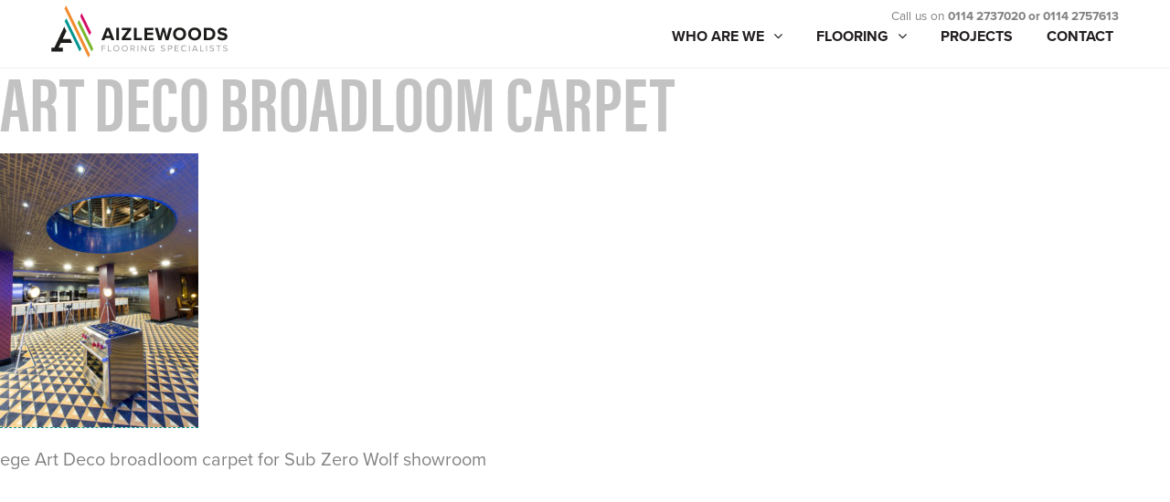

--- FILE ---
content_type: text/html; charset=UTF-8
request_url: https://aizlewoods.com/flooring/contract-flooring/art-deco-broadloom-carpet/
body_size: 7224
content:
<!DOCTYPE html>
<html lang="en-US">

<!-- head -->
<head>

    <meta charset="UTF-8">
    <meta name="viewport" content="width=device-width, initial-scale=1">

    <meta name='robots' content='index, follow, max-image-preview:large, max-snippet:-1, max-video-preview:-1' />

	<!-- This site is optimized with the Yoast SEO plugin v26.8 - https://yoast.com/product/yoast-seo-wordpress/ -->
	<title>Art Deco Broadloom Carpet - Aizlewoods</title>
	<link rel="canonical" href="https://aizlewoods.com/flooring/contract-flooring/art-deco-broadloom-carpet/" />
	<meta property="og:locale" content="en_US" />
	<meta property="og:type" content="article" />
	<meta property="og:title" content="Art Deco Broadloom Carpet - Aizlewoods" />
	<meta property="og:description" content="[&hellip;]" />
	<meta property="og:url" content="https://aizlewoods.com/flooring/contract-flooring/art-deco-broadloom-carpet/" />
	<meta property="og:site_name" content="Aizlewoods" />
	<meta property="article:publisher" content="https://www.facebook.com/AIZLEWOODS" />
	<meta property="article:modified_time" content="2019-08-30T09:21:19+00:00" />
	<meta property="og:image" content="https://aizlewoods.com/flooring/contract-flooring/art-deco-broadloom-carpet" />
	<meta property="og:image:width" content="741" />
	<meta property="og:image:height" content="1024" />
	<meta property="og:image:type" content="image/jpeg" />
	<meta name="twitter:card" content="summary_large_image" />
	<meta name="twitter:site" content="@AandCFlooring" />
	<script type="application/ld+json" class="yoast-schema-graph">{"@context":"https://schema.org","@graph":[{"@type":"WebPage","@id":"https://aizlewoods.com/flooring/contract-flooring/art-deco-broadloom-carpet/","url":"https://aizlewoods.com/flooring/contract-flooring/art-deco-broadloom-carpet/","name":"Art Deco Broadloom Carpet - Aizlewoods","isPartOf":{"@id":"https://aizlewoods.com/#website"},"primaryImageOfPage":{"@id":"https://aizlewoods.com/flooring/contract-flooring/art-deco-broadloom-carpet/#primaryimage"},"image":{"@id":"https://aizlewoods.com/flooring/contract-flooring/art-deco-broadloom-carpet/#primaryimage"},"thumbnailUrl":"https://aizlewoods.com/wp-content/uploads/Art-Deco-Broadloom-Carpet.jpg","datePublished":"2019-01-08T14:07:25+00:00","dateModified":"2019-08-30T09:21:19+00:00","breadcrumb":{"@id":"https://aizlewoods.com/flooring/contract-flooring/art-deco-broadloom-carpet/#breadcrumb"},"inLanguage":"en-US","potentialAction":[{"@type":"ReadAction","target":["https://aizlewoods.com/flooring/contract-flooring/art-deco-broadloom-carpet/"]}]},{"@type":"ImageObject","inLanguage":"en-US","@id":"https://aizlewoods.com/flooring/contract-flooring/art-deco-broadloom-carpet/#primaryimage","url":"https://aizlewoods.com/wp-content/uploads/Art-Deco-Broadloom-Carpet.jpg","contentUrl":"https://aizlewoods.com/wp-content/uploads/Art-Deco-Broadloom-Carpet.jpg","width":3840,"height":5307,"caption":"Contract flooring ege Art Deco broadloom carpet for Sub Zero Wolf showroom"},{"@type":"BreadcrumbList","@id":"https://aizlewoods.com/flooring/contract-flooring/art-deco-broadloom-carpet/#breadcrumb","itemListElement":[{"@type":"ListItem","position":1,"name":"Home","item":"https://aizlewoods.com/"},{"@type":"ListItem","position":2,"name":"Flooring","item":"https://aizlewoods.com/flooring/"},{"@type":"ListItem","position":3,"name":"Contract Flooring","item":"https://aizlewoods.com/flooring/contract-flooring/"},{"@type":"ListItem","position":4,"name":"Art Deco Broadloom Carpet"}]},{"@type":"WebSite","@id":"https://aizlewoods.com/#website","url":"https://aizlewoods.com/","name":"Aizlewoods","description":"50 Years of Flooring Expertise","publisher":{"@id":"https://aizlewoods.com/#organization"},"potentialAction":[{"@type":"SearchAction","target":{"@type":"EntryPoint","urlTemplate":"https://aizlewoods.com/?s={search_term_string}"},"query-input":{"@type":"PropertyValueSpecification","valueRequired":true,"valueName":"search_term_string"}}],"inLanguage":"en-US"},{"@type":"Organization","@id":"https://aizlewoods.com/#organization","name":"Aizlewoods","url":"https://aizlewoods.com/","logo":{"@type":"ImageObject","inLanguage":"en-US","@id":"https://aizlewoods.com/#/schema/logo/image/","url":"https://aizlewooods.wpengine.com/wp-content/uploads/AFS_WEB.png","contentUrl":"https://aizlewooods.wpengine.com/wp-content/uploads/AFS_WEB.png","width":350,"height":126,"caption":"Aizlewoods"},"image":{"@id":"https://aizlewoods.com/#/schema/logo/image/"},"sameAs":["https://www.facebook.com/AIZLEWOODS","https://x.com/AandCFlooring","https://www.instagram.com/aizlewoodandcassonflooring/","https://www.pinterest.co.uk/aizlewoodandcassonflooring/pins/"]}]}</script>
	<!-- / Yoast SEO plugin. -->


<link rel='dns-prefetch' href='//use.typekit.net' />
<link rel='dns-prefetch' href='//maxcdn.bootstrapcdn.com' />
<link rel="alternate" title="oEmbed (JSON)" type="application/json+oembed" href="https://aizlewoods.com/wp-json/oembed/1.0/embed?url=https%3A%2F%2Faizlewoods.com%2Fflooring%2Fcontract-flooring%2Fart-deco-broadloom-carpet%2F" />
<link rel="alternate" title="oEmbed (XML)" type="text/xml+oembed" href="https://aizlewoods.com/wp-json/oembed/1.0/embed?url=https%3A%2F%2Faizlewoods.com%2Fflooring%2Fcontract-flooring%2Fart-deco-broadloom-carpet%2F&#038;format=xml" />
<style id='wp-img-auto-sizes-contain-inline-css' type='text/css'>
img:is([sizes=auto i],[sizes^="auto," i]){contain-intrinsic-size:3000px 1500px}
/*# sourceURL=wp-img-auto-sizes-contain-inline-css */
</style>
<style id='wp-block-library-inline-css' type='text/css'>
:root{--wp-block-synced-color:#7a00df;--wp-block-synced-color--rgb:122,0,223;--wp-bound-block-color:var(--wp-block-synced-color);--wp-editor-canvas-background:#ddd;--wp-admin-theme-color:#007cba;--wp-admin-theme-color--rgb:0,124,186;--wp-admin-theme-color-darker-10:#006ba1;--wp-admin-theme-color-darker-10--rgb:0,107,160.5;--wp-admin-theme-color-darker-20:#005a87;--wp-admin-theme-color-darker-20--rgb:0,90,135;--wp-admin-border-width-focus:2px}@media (min-resolution:192dpi){:root{--wp-admin-border-width-focus:1.5px}}.wp-element-button{cursor:pointer}:root .has-very-light-gray-background-color{background-color:#eee}:root .has-very-dark-gray-background-color{background-color:#313131}:root .has-very-light-gray-color{color:#eee}:root .has-very-dark-gray-color{color:#313131}:root .has-vivid-green-cyan-to-vivid-cyan-blue-gradient-background{background:linear-gradient(135deg,#00d084,#0693e3)}:root .has-purple-crush-gradient-background{background:linear-gradient(135deg,#34e2e4,#4721fb 50%,#ab1dfe)}:root .has-hazy-dawn-gradient-background{background:linear-gradient(135deg,#faaca8,#dad0ec)}:root .has-subdued-olive-gradient-background{background:linear-gradient(135deg,#fafae1,#67a671)}:root .has-atomic-cream-gradient-background{background:linear-gradient(135deg,#fdd79a,#004a59)}:root .has-nightshade-gradient-background{background:linear-gradient(135deg,#330968,#31cdcf)}:root .has-midnight-gradient-background{background:linear-gradient(135deg,#020381,#2874fc)}:root{--wp--preset--font-size--normal:16px;--wp--preset--font-size--huge:42px}.has-regular-font-size{font-size:1em}.has-larger-font-size{font-size:2.625em}.has-normal-font-size{font-size:var(--wp--preset--font-size--normal)}.has-huge-font-size{font-size:var(--wp--preset--font-size--huge)}.has-text-align-center{text-align:center}.has-text-align-left{text-align:left}.has-text-align-right{text-align:right}.has-fit-text{white-space:nowrap!important}#end-resizable-editor-section{display:none}.aligncenter{clear:both}.items-justified-left{justify-content:flex-start}.items-justified-center{justify-content:center}.items-justified-right{justify-content:flex-end}.items-justified-space-between{justify-content:space-between}.screen-reader-text{border:0;clip-path:inset(50%);height:1px;margin:-1px;overflow:hidden;padding:0;position:absolute;width:1px;word-wrap:normal!important}.screen-reader-text:focus{background-color:#ddd;clip-path:none;color:#444;display:block;font-size:1em;height:auto;left:5px;line-height:normal;padding:15px 23px 14px;text-decoration:none;top:5px;width:auto;z-index:100000}html :where(.has-border-color){border-style:solid}html :where([style*=border-top-color]){border-top-style:solid}html :where([style*=border-right-color]){border-right-style:solid}html :where([style*=border-bottom-color]){border-bottom-style:solid}html :where([style*=border-left-color]){border-left-style:solid}html :where([style*=border-width]){border-style:solid}html :where([style*=border-top-width]){border-top-style:solid}html :where([style*=border-right-width]){border-right-style:solid}html :where([style*=border-bottom-width]){border-bottom-style:solid}html :where([style*=border-left-width]){border-left-style:solid}html :where(img[class*=wp-image-]){height:auto;max-width:100%}:where(figure){margin:0 0 1em}html :where(.is-position-sticky){--wp-admin--admin-bar--position-offset:var(--wp-admin--admin-bar--height,0px)}@media screen and (max-width:600px){html :where(.is-position-sticky){--wp-admin--admin-bar--position-offset:0px}}

/*# sourceURL=wp-block-library-inline-css */
</style><style id='global-styles-inline-css' type='text/css'>
:root{--wp--preset--aspect-ratio--square: 1;--wp--preset--aspect-ratio--4-3: 4/3;--wp--preset--aspect-ratio--3-4: 3/4;--wp--preset--aspect-ratio--3-2: 3/2;--wp--preset--aspect-ratio--2-3: 2/3;--wp--preset--aspect-ratio--16-9: 16/9;--wp--preset--aspect-ratio--9-16: 9/16;--wp--preset--color--black: #000000;--wp--preset--color--cyan-bluish-gray: #abb8c3;--wp--preset--color--white: #ffffff;--wp--preset--color--pale-pink: #f78da7;--wp--preset--color--vivid-red: #cf2e2e;--wp--preset--color--luminous-vivid-orange: #ff6900;--wp--preset--color--luminous-vivid-amber: #fcb900;--wp--preset--color--light-green-cyan: #7bdcb5;--wp--preset--color--vivid-green-cyan: #00d084;--wp--preset--color--pale-cyan-blue: #8ed1fc;--wp--preset--color--vivid-cyan-blue: #0693e3;--wp--preset--color--vivid-purple: #9b51e0;--wp--preset--gradient--vivid-cyan-blue-to-vivid-purple: linear-gradient(135deg,rgb(6,147,227) 0%,rgb(155,81,224) 100%);--wp--preset--gradient--light-green-cyan-to-vivid-green-cyan: linear-gradient(135deg,rgb(122,220,180) 0%,rgb(0,208,130) 100%);--wp--preset--gradient--luminous-vivid-amber-to-luminous-vivid-orange: linear-gradient(135deg,rgb(252,185,0) 0%,rgb(255,105,0) 100%);--wp--preset--gradient--luminous-vivid-orange-to-vivid-red: linear-gradient(135deg,rgb(255,105,0) 0%,rgb(207,46,46) 100%);--wp--preset--gradient--very-light-gray-to-cyan-bluish-gray: linear-gradient(135deg,rgb(238,238,238) 0%,rgb(169,184,195) 100%);--wp--preset--gradient--cool-to-warm-spectrum: linear-gradient(135deg,rgb(74,234,220) 0%,rgb(151,120,209) 20%,rgb(207,42,186) 40%,rgb(238,44,130) 60%,rgb(251,105,98) 80%,rgb(254,248,76) 100%);--wp--preset--gradient--blush-light-purple: linear-gradient(135deg,rgb(255,206,236) 0%,rgb(152,150,240) 100%);--wp--preset--gradient--blush-bordeaux: linear-gradient(135deg,rgb(254,205,165) 0%,rgb(254,45,45) 50%,rgb(107,0,62) 100%);--wp--preset--gradient--luminous-dusk: linear-gradient(135deg,rgb(255,203,112) 0%,rgb(199,81,192) 50%,rgb(65,88,208) 100%);--wp--preset--gradient--pale-ocean: linear-gradient(135deg,rgb(255,245,203) 0%,rgb(182,227,212) 50%,rgb(51,167,181) 100%);--wp--preset--gradient--electric-grass: linear-gradient(135deg,rgb(202,248,128) 0%,rgb(113,206,126) 100%);--wp--preset--gradient--midnight: linear-gradient(135deg,rgb(2,3,129) 0%,rgb(40,116,252) 100%);--wp--preset--font-size--small: 13px;--wp--preset--font-size--medium: 20px;--wp--preset--font-size--large: 36px;--wp--preset--font-size--x-large: 42px;--wp--preset--spacing--20: 0.44rem;--wp--preset--spacing--30: 0.67rem;--wp--preset--spacing--40: 1rem;--wp--preset--spacing--50: 1.5rem;--wp--preset--spacing--60: 2.25rem;--wp--preset--spacing--70: 3.38rem;--wp--preset--spacing--80: 5.06rem;--wp--preset--shadow--natural: 6px 6px 9px rgba(0, 0, 0, 0.2);--wp--preset--shadow--deep: 12px 12px 50px rgba(0, 0, 0, 0.4);--wp--preset--shadow--sharp: 6px 6px 0px rgba(0, 0, 0, 0.2);--wp--preset--shadow--outlined: 6px 6px 0px -3px rgb(255, 255, 255), 6px 6px rgb(0, 0, 0);--wp--preset--shadow--crisp: 6px 6px 0px rgb(0, 0, 0);}:where(.is-layout-flex){gap: 0.5em;}:where(.is-layout-grid){gap: 0.5em;}body .is-layout-flex{display: flex;}.is-layout-flex{flex-wrap: wrap;align-items: center;}.is-layout-flex > :is(*, div){margin: 0;}body .is-layout-grid{display: grid;}.is-layout-grid > :is(*, div){margin: 0;}:where(.wp-block-columns.is-layout-flex){gap: 2em;}:where(.wp-block-columns.is-layout-grid){gap: 2em;}:where(.wp-block-post-template.is-layout-flex){gap: 1.25em;}:where(.wp-block-post-template.is-layout-grid){gap: 1.25em;}.has-black-color{color: var(--wp--preset--color--black) !important;}.has-cyan-bluish-gray-color{color: var(--wp--preset--color--cyan-bluish-gray) !important;}.has-white-color{color: var(--wp--preset--color--white) !important;}.has-pale-pink-color{color: var(--wp--preset--color--pale-pink) !important;}.has-vivid-red-color{color: var(--wp--preset--color--vivid-red) !important;}.has-luminous-vivid-orange-color{color: var(--wp--preset--color--luminous-vivid-orange) !important;}.has-luminous-vivid-amber-color{color: var(--wp--preset--color--luminous-vivid-amber) !important;}.has-light-green-cyan-color{color: var(--wp--preset--color--light-green-cyan) !important;}.has-vivid-green-cyan-color{color: var(--wp--preset--color--vivid-green-cyan) !important;}.has-pale-cyan-blue-color{color: var(--wp--preset--color--pale-cyan-blue) !important;}.has-vivid-cyan-blue-color{color: var(--wp--preset--color--vivid-cyan-blue) !important;}.has-vivid-purple-color{color: var(--wp--preset--color--vivid-purple) !important;}.has-black-background-color{background-color: var(--wp--preset--color--black) !important;}.has-cyan-bluish-gray-background-color{background-color: var(--wp--preset--color--cyan-bluish-gray) !important;}.has-white-background-color{background-color: var(--wp--preset--color--white) !important;}.has-pale-pink-background-color{background-color: var(--wp--preset--color--pale-pink) !important;}.has-vivid-red-background-color{background-color: var(--wp--preset--color--vivid-red) !important;}.has-luminous-vivid-orange-background-color{background-color: var(--wp--preset--color--luminous-vivid-orange) !important;}.has-luminous-vivid-amber-background-color{background-color: var(--wp--preset--color--luminous-vivid-amber) !important;}.has-light-green-cyan-background-color{background-color: var(--wp--preset--color--light-green-cyan) !important;}.has-vivid-green-cyan-background-color{background-color: var(--wp--preset--color--vivid-green-cyan) !important;}.has-pale-cyan-blue-background-color{background-color: var(--wp--preset--color--pale-cyan-blue) !important;}.has-vivid-cyan-blue-background-color{background-color: var(--wp--preset--color--vivid-cyan-blue) !important;}.has-vivid-purple-background-color{background-color: var(--wp--preset--color--vivid-purple) !important;}.has-black-border-color{border-color: var(--wp--preset--color--black) !important;}.has-cyan-bluish-gray-border-color{border-color: var(--wp--preset--color--cyan-bluish-gray) !important;}.has-white-border-color{border-color: var(--wp--preset--color--white) !important;}.has-pale-pink-border-color{border-color: var(--wp--preset--color--pale-pink) !important;}.has-vivid-red-border-color{border-color: var(--wp--preset--color--vivid-red) !important;}.has-luminous-vivid-orange-border-color{border-color: var(--wp--preset--color--luminous-vivid-orange) !important;}.has-luminous-vivid-amber-border-color{border-color: var(--wp--preset--color--luminous-vivid-amber) !important;}.has-light-green-cyan-border-color{border-color: var(--wp--preset--color--light-green-cyan) !important;}.has-vivid-green-cyan-border-color{border-color: var(--wp--preset--color--vivid-green-cyan) !important;}.has-pale-cyan-blue-border-color{border-color: var(--wp--preset--color--pale-cyan-blue) !important;}.has-vivid-cyan-blue-border-color{border-color: var(--wp--preset--color--vivid-cyan-blue) !important;}.has-vivid-purple-border-color{border-color: var(--wp--preset--color--vivid-purple) !important;}.has-vivid-cyan-blue-to-vivid-purple-gradient-background{background: var(--wp--preset--gradient--vivid-cyan-blue-to-vivid-purple) !important;}.has-light-green-cyan-to-vivid-green-cyan-gradient-background{background: var(--wp--preset--gradient--light-green-cyan-to-vivid-green-cyan) !important;}.has-luminous-vivid-amber-to-luminous-vivid-orange-gradient-background{background: var(--wp--preset--gradient--luminous-vivid-amber-to-luminous-vivid-orange) !important;}.has-luminous-vivid-orange-to-vivid-red-gradient-background{background: var(--wp--preset--gradient--luminous-vivid-orange-to-vivid-red) !important;}.has-very-light-gray-to-cyan-bluish-gray-gradient-background{background: var(--wp--preset--gradient--very-light-gray-to-cyan-bluish-gray) !important;}.has-cool-to-warm-spectrum-gradient-background{background: var(--wp--preset--gradient--cool-to-warm-spectrum) !important;}.has-blush-light-purple-gradient-background{background: var(--wp--preset--gradient--blush-light-purple) !important;}.has-blush-bordeaux-gradient-background{background: var(--wp--preset--gradient--blush-bordeaux) !important;}.has-luminous-dusk-gradient-background{background: var(--wp--preset--gradient--luminous-dusk) !important;}.has-pale-ocean-gradient-background{background: var(--wp--preset--gradient--pale-ocean) !important;}.has-electric-grass-gradient-background{background: var(--wp--preset--gradient--electric-grass) !important;}.has-midnight-gradient-background{background: var(--wp--preset--gradient--midnight) !important;}.has-small-font-size{font-size: var(--wp--preset--font-size--small) !important;}.has-medium-font-size{font-size: var(--wp--preset--font-size--medium) !important;}.has-large-font-size{font-size: var(--wp--preset--font-size--large) !important;}.has-x-large-font-size{font-size: var(--wp--preset--font-size--x-large) !important;}
/*# sourceURL=global-styles-inline-css */
</style>

<style id='classic-theme-styles-inline-css' type='text/css'>
/*! This file is auto-generated */
.wp-block-button__link{color:#fff;background-color:#32373c;border-radius:9999px;box-shadow:none;text-decoration:none;padding:calc(.667em + 2px) calc(1.333em + 2px);font-size:1.125em}.wp-block-file__button{background:#32373c;color:#fff;text-decoration:none}
/*# sourceURL=/wp-includes/css/classic-themes.min.css */
</style>
<link rel='stylesheet' id='aizlewoods-css' href='https://aizlewoods.com/wp-content/themes/aizlewoods/style.css?ver=1.3.2' type='text/css' media='all' />
<style id='aizlewoods-inline-css' type='text/css'>
.footer-bar-overlay { background-color:#002d4c; }.footer-bar, .footer-bar p { color:#ffffff; }
/*# sourceURL=aizlewoods-inline-css */
</style>
<link rel='stylesheet' id='font-awesome-css' href='https://maxcdn.bootstrapcdn.com/font-awesome/4.7.0/css/font-awesome.min.css?ver=4.7.0' type='text/css' media='all' />
<link rel='stylesheet' id='form-styles-css' href='https://aizlewoods.com/wp-content/themes/aizlewoods/assets/css/ninja-forms.css?ver=1.3.2' type='text/css' media='all' />
<script type="text/javascript" src="https://aizlewoods.com/wp-includes/js/jquery/jquery.min.js?ver=3.7.1" id="jquery-core-js"></script>
<script type="text/javascript" src="https://aizlewoods.com/wp-includes/js/jquery/jquery-migrate.min.js?ver=3.4.1" id="jquery-migrate-js"></script>
<link rel="https://api.w.org/" href="https://aizlewoods.com/wp-json/" /><link rel="alternate" title="JSON" type="application/json" href="https://aizlewoods.com/wp-json/wp/v2/media/2240" /><link rel="icon" href="https://aizlewoods.com/wp-content/uploads/cropped-AFSSOLO_WEB-32x32.png" sizes="32x32" />
<link rel="icon" href="https://aizlewoods.com/wp-content/uploads/cropped-AFSSOLO_WEB-192x192.png" sizes="192x192" />
<link rel="apple-touch-icon" href="https://aizlewoods.com/wp-content/uploads/cropped-AFSSOLO_WEB-180x180.png" />
<meta name="msapplication-TileImage" content="https://aizlewoods.com/wp-content/uploads/cropped-AFSSOLO_WEB-270x270.png" />
		<style type="text/css" id="wp-custom-css">
			.listradio-container {
	margin: 3rem 0 !important;
}

.listradio-container .nf-field-element ul {
	display: flex;
	align-items: center;
}

.listradio-container .nf-field-element li {
	margin-bottom: 0 !important;
	display: flex;
	align-items: center;
}

.listradio-container .nf-field-element li input {
	margin-top: 0 !important;
}

.listradio-container .nf-field-element li label {
	margin-bottom: 0 !important;
	line-height: 1.2;
	font-size: 1rem;
	padding-right: 0.5rem;
	margin-left: 0.5rem;
}		</style>
		
</head>
<!-- /head -->

<!-- body -->
<body class="attachment wp-singular attachment-template-default attachmentid-2240 attachment-jpeg wp-theme-aizlewoods">

    
    <div id="page" class="hfeed site">
        
        <!-- header -->
        <header class="site-header">
            <div class="content-wrapper">
                            <div class="site-header__contact">
                <div class="contact__content"><p>Call us on <strong>0114 2737020 or 0114 2757613</strong></p>
</div>            </div>
        
        <!-- site-branding -->
        <div class="site-branding">
            
            <p class="site-title"><a href="https://aizlewoods.com/" rel="home">Aizlewoods</a></p>
        </div>
        <!-- /site-branding -->

        
            <!-- main-navigation -->
            <nav id="main-navigation" class="main-navigation" role="navigation" aria-label="Primary Navigation">

                
        <!-- menu-toggle -->
        <ul class="menu-toggle">
            <li class="menu-toggle-item">
                <a class="menu-toggle-button" id="menu-toggle-button" aria-controls="site-navigation" aria-expanded="false">
                    <span class="screen-reader-text">Menu</span>
                </a>
            </li>
        </ul>
        <!-- /menu-toggle -->

                    <ul id="menu-main-menu" class="menu main-menu"><li id="menu-item-19" class="menu-item menu-item-type-post_type menu-item-object-page menu-item-has-children has-sub-menu menu-item-19"><a href="https://aizlewoods.com/aizlewoods-flooring-specialists-sheffield/" itemprop="url">Who Are We</a>
<ul class="sub-menu">
	<li id="menu-item-2133" class="menu-item menu-item-type-post_type menu-item-object-page menu-item-2133"><a href="https://aizlewoods.com/quality-environmental-policy/" itemprop="url">Quality and Environmental Policy</a></li>
</ul>
</li>
<li id="menu-item-66" class="has-mega-menu menu-item menu-item-type-custom menu-item-object-custom menu-item-has-children has-sub-menu menu-item-66"><a href="" itemprop="url">Flooring</a><div class="mega-menu">
<ul class="sub-menu">
	<li id="menu-item-23" class="show-image menu-item menu-item-type-post_type menu-item-object-page menu-item-23"><a href="https://aizlewoods.com/flooring/contract-flooring/" itemprop="url"><div class="menu-item-image" style="background-image: url(https://aizlewoods.com/wp-content/uploads/13-The-Brindley-Theatre-3Z7A6835-Pano-13-1.jpg);"></div><div class="mega-menu-item-wrap">Contract Flooring<span class="description">Reliable contract flooring in Sheffield</span></div></a></li>
	<li id="menu-item-22" class="show-image menu-item menu-item-type-post_type menu-item-object-page menu-item-22"><a href="https://aizlewoods.com/flooring/carpets-carpet-tiles/" itemprop="url"><div class="menu-item-image" style="background-image: url(https://aizlewoods.com/wp-content/uploads/Aizlewoods_Epiphany_December2018_ByTomKahler_Highres-13-of-52-copy.jpg);"></div><div class="mega-menu-item-wrap">Textile Flooring<span class="description">High quality stylish carpet tiles</span></div></a></li>
	<li id="menu-item-25" class="show-image menu-item menu-item-type-post_type menu-item-object-page menu-item-25"><a href="https://aizlewoods.com/flooring/vinyl-flooring/" itemprop="url"><div class="menu-item-image" style="background-image: url(https://aizlewoods.com/wp-content/uploads/IMG_4722.jpg);"></div><div class="mega-menu-item-wrap">Resilient Flooring<span class="description">Supplied and fitted in Sheffield</span></div></a></li>
	<li id="menu-item-24" class="show-image menu-item menu-item-type-post_type menu-item-object-page menu-item-24"><a href="https://aizlewoods.com/flooring/hygienic-wall-cladding/" itemprop="url"><div class="menu-item-image" style="background-image: url(https://aizlewoods.com/wp-content/uploads/48c88127-e7ee-43c7-99d7-7d7c46226f0c.jpg);"></div><div class="mega-menu-item-wrap">Hygienic Wall Cladding<span class="description">Supplied and fitted in Sheffield</span></div></a></li>
</ul>
</div><!-- END mega-menu --></li>
<li id="menu-item-26" class="menu-item menu-item-type-post_type menu-item-object-page menu-item-26"><a href="https://aizlewoods.com/latest-news/" itemprop="url">PROJECTS</a></li>
<li id="menu-item-20" class="menu-item menu-item-type-post_type menu-item-object-page menu-item-20"><a href="https://aizlewoods.com/contact/" itemprop="url">Contact</a></li>
</ul>
            </nav>
            <!-- /main-navigation -->



                    </div>
        </header>
        <!-- /header -->

        
        <!-- site-content -->
        <div class="site-content">

            
    <!-- content-area -->
    <div id="primary" class="content-area">

        <!-- site-main -->
        <main id="main" class="site-main">

            
<!-- page-2240 -->
<div id="page-2240" class="post-2240 attachment type-attachment status-inherit hentry">

    
        <!-- entry-header -->
        <header class="entry-header">

            
            <h1 class="entry-title">Art Deco Broadloom Carpet</h1>
        </header>
        <!-- /entry-header -->

        
        <!-- entry-content -->
        <div class="entry-content">
                        <p class="attachment"><a href='https://aizlewoods.com/wp-content/uploads/Art-Deco-Broadloom-Carpet.jpg'><img fetchpriority="high" decoding="async" width="217" height="300" src="https://aizlewoods.com/wp-content/uploads/Art-Deco-Broadloom-Carpet-217x300.jpg" class="attachment-medium size-medium" alt="Contract flooring ege Art Deco broadloom carpet for Sub Zero Wolf showroom" srcset="https://aizlewoods.com/wp-content/uploads/Art-Deco-Broadloom-Carpet-217x300.jpg 217w, https://aizlewoods.com/wp-content/uploads/Art-Deco-Broadloom-Carpet-768x1061.jpg 768w, https://aizlewoods.com/wp-content/uploads/Art-Deco-Broadloom-Carpet-741x1024.jpg 741w" sizes="(max-width: 217px) 100vw, 217px" /></a></p>
<p>ege Art Deco broadloom carpet for Sub Zero Wolf showroom </p>
                    </div>
        <!-- /entry-content -->

        
</div>
<!-- /page-2240 -->

        </main>
        <!-- /site-main -->

    </div>
    <!-- /content-area -->


</div><!-- /site-content -->

    
            <!-- footer-bar -->
            <aside class="footer-bar">
                <div class="footer-bar-overlay"></div>
                <div class="content-wrapper">
                    <div class="inner-wrapper">
                        <h4 class="footer-bar-title">Contact</h4><div class="footer-bar-content"><p>Get in touch with the flooring experts at Aizlewoods Flooring Specialists for all your commercial and industrial flooring requirements in Sheffield.<br />
Call us on 0114 2757613</p>
</div><a href="https://aizlewoods.com/contact/" class="footer-bar-link button blue">Contact Us</a>                    </div>
                </div>
            </aside>
            <!-- /footer-bar -->
        
    <!-- footer -->
    <footer class="site-footer">
        <div class="content-wrapper">
            <div class="footer-container">

            
        <!-- site-branding -->
        <div class="site-branding site-branding--footer">
            <h2>Aizlewoods</h2>
        </div>
        <!-- /site-branding -->

        
        <!-- site-terms -->
        <div class="site-terms">
            <ul id="menu-footer-menu" class="site-copyright"><li class="menu-item"><span class="copyright-text">&copy; 2026</span> <a href="https://aizlewoods.com" rel="index">Aizlewoods</a></li><li id="menu-item-27" class="menu-item menu-item-type-post_type menu-item-object-page menu-item-27"><a href="https://aizlewoods.com/privacy/" itemprop="url">Privacy</a></li>
<li id="menu-item-2006" class="menu-item menu-item-type-post_type menu-item-object-page menu-item-2006"><a href="https://aizlewoods.com/cookies/" itemprop="url">Cookies</a></li>
<li class="menu-item">Design by <a href="https://inkandwater.co.uk/" target="_blank">Ink & Water</a></li></ul>
            
            <ul class="social-media-links"> 
            <li class="facebook-slug"><a href="https://www.facebook.com/AIZLEWOODS" class="fa-fw fa fa-facebook" title="Facebook" target="_blank" rel="noopener"><span class="screen-reader-text">Facebook</span></a></li><li class="instagram-slug"><a href="https://www.instagram.com/aizlewoodsflooring/" class="fa-fw fa fa-instagram" title="Instagram" target="_blank" rel="noopener"><span class="screen-reader-text">Instagram</span></a></li><li class="pinterest-slug"><a href="https://www.pinterest.co.uk/aizlewoodsflooring/" class="fa-fw fa fa-pinterest" title="Pinterest" target="_blank" rel="noopener"><span class="screen-reader-text">Pinterest</span></a></li><li class="twitter-slug"><a href="https://twitter.com/Aizlewoods" class="fa-fw fa fa-twitter" title="Twitter" target="_blank" rel="noopener"><span class="screen-reader-text">Twitter</span></a></li>            </ul>

        
        </div>
        <!-- /site-terms -->

        
            </div>
        </div>
    </footer>
    <!-- /footer -->

    
</div>

<!-- scripts -->
<script type="speculationrules">
{"prefetch":[{"source":"document","where":{"and":[{"href_matches":"/*"},{"not":{"href_matches":["/wp-*.php","/wp-admin/*","/wp-content/uploads/*","/wp-content/*","/wp-content/plugins/*","/wp-content/themes/aizlewoods/*","/*\\?(.+)"]}},{"not":{"selector_matches":"a[rel~=\"nofollow\"]"}},{"not":{"selector_matches":".no-prefetch, .no-prefetch a"}}]},"eagerness":"conservative"}]}
</script>
<script type="text/javascript" src="https://aizlewoods.com/wp-content/themes/aizlewoods/assets/js/global.min.js?ver=1.3.2" id="global-js"></script>
<script type="text/javascript" src="https://use.typekit.net/aaa1ahk.js" id="typekit-js"></script>
<script type="text/javascript" id="typekit-js-after">
/* <![CDATA[ */
try{Typekit.load({ async: true });}catch(e){}
//# sourceURL=typekit-js-after
/* ]]> */
</script>
<!-- /scripts -->

<script>(function(){function c(){var b=a.contentDocument||a.contentWindow.document;if(b){var d=b.createElement('script');d.innerHTML="window.__CF$cv$params={r:'9c210de658a1cf70',t:'MTc2OTEwNTkxMS4wMDAwMDA='};var a=document.createElement('script');a.nonce='';a.src='/cdn-cgi/challenge-platform/scripts/jsd/main.js';document.getElementsByTagName('head')[0].appendChild(a);";b.getElementsByTagName('head')[0].appendChild(d)}}if(document.body){var a=document.createElement('iframe');a.height=1;a.width=1;a.style.position='absolute';a.style.top=0;a.style.left=0;a.style.border='none';a.style.visibility='hidden';document.body.appendChild(a);if('loading'!==document.readyState)c();else if(window.addEventListener)document.addEventListener('DOMContentLoaded',c);else{var e=document.onreadystatechange||function(){};document.onreadystatechange=function(b){e(b);'loading'!==document.readyState&&(document.onreadystatechange=e,c())}}}})();</script></body>
</html>

--- FILE ---
content_type: text/css
request_url: https://aizlewoods.com/wp-content/themes/aizlewoods/style.css?ver=1.3.2
body_size: 11202
content:
/*!
Theme Name:     Aizlewoods
Theme URI:      http://inkandwater.co.uk
Author:         Ink & Water LTD
Author URI:     http://inkandwater.co.uk
Description:    Aizlewoods is a lean parent theme using bourbon, neat and modular scale.
Version:        1.3.2
License:        GNU General Public License v2 or later
License URI:    http://www.gnu.org/licenses/gpl-2.0.html
Text Domain:    aizlewoods
Tags:           One Column, Two Columns, Right Sidebar, Flexible Header, Accessibility Ready, Custom Colours, Custom Header, Custom Menu, Custom Logo, Editor Style, Featured Images, Footer Widgets, Post Formats, RTL Language Support, Sticky Post, Theme Options, Threaded Comments, Translation Ready
*//*! normalize.css v5.0.0 | MIT License | github.com/necolas/normalize.css */html{font-family:sans-serif;line-height:1.15;-ms-text-size-adjust:100%;-webkit-text-size-adjust:100%}body{margin:0}article,aside,footer,header,nav,section{display:block}h1{font-size:2em;margin:0.67em 0}figcaption,figure,main{display:block}figure{margin:1em 40px}hr{box-sizing:content-box;height:0;overflow:visible}pre{font-family:monospace, monospace;font-size:1em}a{background-color:transparent;-webkit-text-decoration-skip:objects}a:active,a:hover{outline-width:0}abbr[title]{border-bottom:none;text-decoration:underline;text-decoration:underline dotted}b,strong{font-weight:inherit}b,strong{font-weight:bolder}code,kbd,samp{font-family:monospace, monospace;font-size:1em}dfn{font-style:italic}mark{background-color:#ff0;color:#000}small{font-size:80%}sub,sup{font-size:75%;line-height:0;position:relative;vertical-align:baseline}sub{bottom:-0.25em}sup{top:-0.5em}audio,video{display:inline-block}audio:not([controls]){display:none;height:0}img{border-style:none}svg:not(:root){overflow:hidden}button,input,optgroup,select,textarea{font-family:sans-serif;font-size:100%;line-height:1.15;margin:0}button,input{overflow:visible}button,select{text-transform:none}button,html [type="button"],[type="reset"],[type="submit"]{-webkit-appearance:button}button::-moz-focus-inner,[type="button"]::-moz-focus-inner,[type="reset"]::-moz-focus-inner,[type="submit"]::-moz-focus-inner{border-style:none;padding:0}button:-moz-focusring,[type="button"]:-moz-focusring,[type="reset"]:-moz-focusring,[type="submit"]:-moz-focusring{outline:1px dotted ButtonText}fieldset{border:1px solid #c0c0c0;margin:0 2px;padding:0.35em 0.625em 0.75em}legend{box-sizing:border-box;color:inherit;display:table;max-width:100%;padding:0;white-space:normal}progress{display:inline-block;vertical-align:baseline}textarea{overflow:auto}[type="checkbox"],[type="radio"]{box-sizing:border-box;padding:0}[type="number"]::-webkit-inner-spin-button,[type="number"]::-webkit-outer-spin-button{height:auto}[type="search"]{-webkit-appearance:textfield;outline-offset:-2px}[type="search"]::-webkit-search-cancel-button,[type="search"]::-webkit-search-decoration{-webkit-appearance:none}::-webkit-file-upload-button{-webkit-appearance:button;font:inherit}details,menu{display:block}summary{display:list-item}canvas{display:inline-block}template{display:none}[hidden]{display:none}.screen-reader-text{clip:rect(1px, 1px, 1px, 1px);position:absolute !important;height:1px;width:1px;overflow:hidden}img{max-width:100%;height:auto;display:inline-block;vertical-align:middle;-ms-interpolation-mode:bicubic}figure{margin:0}.alignleft,.alignright,.aligncenter,.alignnone{float:none;display:block;margin:0 auto 1.61803rem}@media only screen and (min-width: 600px){.alignleft{float:left;margin:.47746rem 1.61803rem 1.61803rem 0}.alignleft{float:left;margin:.47746rem 1.61803rem 1.61803rem 0}.alignright{float:right;margin:.47746rem 0 1.61803rem 1.61803rem}}.wp-caption{margin-bottom:1.61803rem;max-width:100%}.wp-caption .wp-caption-text{color:#828282;font-size:.77254rem;font-style:italic;line-height:1rem;padding-top:.61803rem}.aligncenter{clear:both;display:block;margin:0 auto 1.61803rem}address,.contact-phone{color:#828282;font-style:normal}.contact-title{display:inline-block;color:#828282;font-weight:700;padding-right:1rem}address .contact-title{display:block}.contact-phone{margin-top:1.25rem}div,dl,dt,dd,ul,ol,li,h1,h2,h3,h4,h5,h6,pre,form,p,blockquote,th,td,fieldset{margin:0;padding:0}body{-ms-word-wrap:break-word;word-wrap:break-word}body,button,input,select,textarea{font-family:"proxima-nova",sans-serif;font-weight:normal;line-height:1.618;-moz-osx-font-smoothing:grayscale;text-rendering:optimizeLegibility;-webkit-font-smoothing:antialiased}button,input,select,textarea{font-size:100%;margin:0;vertical-align:baseline}h1,h2,h3,.footer-bar-title,.section-title,.post .entry-title,.featured-page .page-title{margin-top:0;margin-bottom:.77254rem;font-weight:700;line-height:0.8;font-family:"acumin-pro-extra-condensed",sans-serif;text-transform:uppercase;color:#c2c2c2}.entry-content h1,.entry-content h2,.entry-content h3,.entry-content .footer-bar-title,.entry-content .section-title,.entry-content .post .entry-title,.entry-content .featured-page .page-title{margin-bottom:1.61803rem}h1{margin-bottom:1.61803rem}h4,h5,h6{margin-top:0;margin-bottom:.77254rem;font-weight:700;line-height:1;font-family:"proxima-nova",sans-serif;color:#828282}.entry-content h4,.entry-content h5,.entry-content h6{margin-bottom:1.61803rem;font-family:"acumin-pro-extra-condensed",sans-serif}h4.entry-title,h5.entry-title,h6.entry-title{margin:0 0 1.61803rem}.section-title{text-align:center;margin-bottom:2.61803rem}.entry-intro,.page-intro{margin-bottom:0;font-style:italic;text-transform:none;font-weight:normal;color:#fff}body,.entry-intro{font-size:1rem}h6{font-size:1.25rem}h5{font-size:1.61803rem}h4{font-size:2.02254rem}h3{font-size:2.61803rem}h2{font-size:2.61803rem}h1{font-size:3.27254rem}.posted-on a,.post-navigation{font-size:1rem}.home .posted-on a{font-size:1rem}@media only screen and (min-width: 600px){body,.entry-intro{font-size:1.25rem}h5{font-size:1.61803rem}h4{font-size:2.61803rem}h3{font-size:3.27254rem}h2{font-size:3.27254rem}h1{font-size:4.23607rem}}@media only screen and (min-width: 900px){h5{font-size:2.02254rem}h4{font-size:3.27254rem}h3{font-size:3.27254rem}h2{font-size:4.23607rem}h1{font-size:4.23607rem}.home .posted-on a{font-size:1.25rem}.entry-intro{font-size:1.61803rem}.wf-active .hero .entry-title,.wf-active .error404 .page-title,.wf-active .page-template-tpl-flooring .page-header .entry-title,.wf-active .page-template-tpl-about .page-header .entry-title{font-size:5.29509rem}}@media only screen and (min-width: 1200px){h1{font-size:5.29509rem}.wf-active .hero .entry-title,.wf-active .error404 .page-title,.wf-active .page-template-tpl-flooring .page-header .entry-title,.wf-active .page-template-tpl-about .page-header .entry-title{font-size:8.56763rem}}@media only screen and (min-width: 1400px){.wf-active .hero .entry-title,.wf-active .error404 .page-title,.wf-active .page-template-tpl-flooring .page-header .entry-title,.wf-active .page-template-tpl-about .page-header .entry-title{font-size:11.09017rem}}a:not(.button){transition:all ease-in-out .2s;color:#231F20;line-height:inherit;cursor:pointer;font-weight:700;text-decoration:none;display:block}.entry-content a:not(.button){border-bottom:1px dashed #009590;display:inline-block;color:#009590}.entry-content a:not(.button):hover,.entry-content a:not(.button):focus,.entry-content a:not(.button).active{color:#00625f;border-bottom:1px solid #00625f}a:not(.button):hover,a:not(.button):focus,a:not(.button).active{color:#F28B2D}a:not(.button) img{border:0}p{margin:0 0 1.25rem;line-height:1.5;color:#828282}p.lead{font-size:115%;font-weight:bold;color:#828282;margin-bottom:1.61803rem;line-height:1.5}.entry-title a{color:#231F20}.entry-title a:hover,.entry-title a:focus{color:#153A65}ul{margin:0;list-style-type:none}.entry-content ul,.comment-content ul{list-style-type:disc;margin:0 0 1rem 1rem;color:#828282}.entry-content ol,.comment-content ol{margin:0 0 1rem 1rem}dl{margin:0 0 1.61803rem}dt{font-weight:700}dd{margin:0 0 1.25rem}blockquote{border-radius:4px;border:1px solid #f2f2f2;box-shadow:0px 2px 8px -2px #c2c2c2;position:relative;font-size:1.61803rem;font-style:italic}blockquote:before{content:'';background-image:url("assets/img/quote.svg");background-size:1rem;background-repeat:no-repeat;background-position:center;background-color:#fff;border:2px solid #f2f2f2;width:3rem;height:3rem;border-radius:100px;position:absolute;right:1rem;bottom:1.5rem}@media only screen and (min-width: 600px){blockquote:before{width:4rem;height:4rem;background-size:1.61803rem}}@media only screen and (min-width: 900px){blockquote:before{background-size:1.61803rem;right:2rem}}.entry-content blockquote,.comment-content blockquote{padding:1.61803rem 4.23607rem 1.61803rem 1.61803rem;background-color:#fafafa;margin:1.61803rem 0;position:relative}@media only screen and (min-width: 600px){.entry-content blockquote,.comment-content blockquote{padding:2.61803rem 6.8541rem 2.61803rem 2.61803rem}}.entry-content blockquote p,.comment-content blockquote p{margin-bottom:0}cite{text-transform:uppercase;font-size:1rem;font-style:normal;display:block;margin-top:1.61803rem;font-style:italic;color:#231F20}cite:before{content:'–';display:inline-block;margin-right:1rem}address{margin:0 0 1.25rem}abbr,acronym{border-bottom:1px dotted #fafafa;cursor:help}code,kbd,tt,var,samp,pre{font-family:Inconsolata, monospace}pre{border:1px solid #f7f7f7;font-size:1rem;line-height:1.25rem;margin:0 0 1.61803rem;max-width:100%;overflow:auto;padding:1.61803rem;white-space:pre;white-space:pre-wrap;word-wrap:break-word}ins,mark{background:0 0}mark{font-weight:700}body{background-color:#fff}.featured-color-green .page .entry-title{color:#78B82A}.featured-color-green .page .testimonials-wrapper{background-color:#78B82A;border-color:#5d8e21}.featured-color-green .page .testimonial-entry-title{color:#007c77}.featured-color-orange .page .entry-title,.page .entry-title{color:#F28B2D}.featured-color-orange .page .testimonials-wrapper,.page .testimonials-wrapper{background-color:#F28B2D;border-color:#de710e}.featured-color-orange .page .testimonial-entry-title,.page .testimonial-entry-title{color:#D51010}.featured-color-blue .page .entry-title{color:#1e528f}.featured-color-blue .page .testimonials-wrapper{background-color:#1e528f;border-color:#5d8e21}.featured-color-blue .page .testimonial-entry-title{color:#153A65}.featured-color-turquoise .page .entry-title{color:#009590}.featured-color-turquoise .page .testimonials-wrapper{background-color:#009590;border-color:#153A65}.featured-color-turquoise .page .testimonial-entry-title{color:#153A65}.featured-color-pink .page .entry-title{color:#D51068}.featured-color-pink .page .testimonials-wrapper{background-color:#D51068;border-color:#a60c51}.featured-color-pink .page .testimonial-entry-title{color:#fff}select{border:1px solid #c2c2c2;color:#231F20;font-size:1rem}form{margin-bottom:1.25rem}button,input,select,textarea{font-size:100%;margin:0;vertical-align:baseline;width:100%}input[type="checkbox"],input[type="radio"]{padding:0}input[type="search"]::-webkit-search-decoration{-webkit-appearance:none}input[type="search"]{box-sizing:border-box}button::-moz-focus-inner,input::-moz-focus-inner{border:0;padding:0}legend{display:block;width:100%;padding:.61803rem 0;margin-bottom:.61803rem;border-bottom:1px solid #f2f2f2}input[type="text"],input[type="email"],input[type="url"],input[type="password"],select,textarea,.input-text{transition:all ease-in-out .2s;-webkit-appearance:none;width:100%;padding:.61803rem;background-color:white;color:#828282;border:2px solid #1e528f;border-radius:2px;font-weight:normal}input[type="text"]:focus,input[type="email"]:focus,input[type="url"]:focus,input[type="password"]:focus,select:focus,textarea:focus,.input-text:focus{color:#080707}select{background-image:url(assets/img/down-arrow.svg);background-position:right 1rem center;background-size:1rem;background-repeat:no-repeat;text-transform:uppercase}select.focus{color:#080707;border:2px solid #153A65}textarea{overflow:auto;padding-left:.77254rem;vertical-align:top;width:100%}label{font-weight:normal}label.inline input{width:auto}fieldset{padding:0;border:0;margin-bottom:1.25rem}fieldset legend{font-weight:700}table{border-spacing:0;width:100%;font-size:1rem;table-layout:fixed;border-collapse:collapse;margin-bottom:1rem}table p{margin-bottom:0}thead{border-bottom:2px solid #f2f2f2}thead th{padding-bottom:1.25rem}tfoot{border-top:2px solid #f2f2f2}tfoot td{padding-top:1.25rem}th{padding:.61803rem;text-align:left;vertical-align:top}@media only screen and (min-width: 900px){th{padding:1.25rem 0;width:20%}}tr:not(:last-of-type){border-bottom:1px solid #f2f2f2}td{padding:.61803rem 0;vertical-align:top}@media only screen and (min-width: 900px){td{padding:1.25rem 0}}button.pink,input[type="button"].pink,input[type="reset"].pink,input[type="submit"].pink,.button.pink{-webkit-appearance:none;-moz-appearance:none;appearance:none;background-color:#D51068;border:1px solid #a60c51;border-radius:4px;color:#fff;cursor:pointer;display:inline-block;font-family:"proxima-nova",sans-serif;font-size:16px;-webkit-font-smoothing:antialiased;font-weight:700;line-height:1;margin-bottom:.38197rem;padding:1rem 1.61803rem;text-align:center;text-decoration:none;text-transform:uppercase;transition:background-color .2s ease-in-out;-webkit-user-select:none;-moz-user-select:none;-ms-user-select:none;user-select:none;vertical-align:middle;white-space:nowrap}button.pink.hollow,input[type="button"].pink.hollow,input[type="reset"].pink.hollow,input[type="submit"].pink.hollow,.button.pink.hollow{background-color:transparent;border:2px solid #D51068}button.pink.hollow:hover,input[type="button"].pink.hollow:hover,input[type="reset"].pink.hollow:hover,input[type="submit"].pink.hollow:hover,.button.pink.hollow:hover{background-color:#D51068;border:2px solid #D51068;color:#fff}button.pink:hover,button.pink:focus,input[type="button"].pink:hover,input[type="button"].pink:focus,input[type="reset"].pink:hover,input[type="reset"].pink:focus,input[type="submit"].pink:hover,input[type="submit"].pink:focus,.button.pink:hover,.button.pink:focus{background-color:#a60c51;color:#fff}button.pink:focus,input[type="button"].pink:focus,input[type="reset"].pink:focus,input[type="submit"].pink:focus,.button.pink:focus{outline:#D51068;outline-offset:1px}button.pink:disabled,input[type="button"].pink:disabled,input[type="reset"].pink:disabled,input[type="submit"].pink:disabled,.button.pink:disabled{cursor:not-allowed;opacity:0.5}button.pink:disabled:hover,input[type="button"].pink:disabled:hover,input[type="reset"].pink:disabled:hover,input[type="submit"].pink:disabled:hover,.button.pink:disabled:hover{background-color:#D51068}button.green,input[type="button"].green,input[type="reset"].green,input[type="submit"].green,.button.green{-webkit-appearance:none;-moz-appearance:none;appearance:none;background-color:#78B82A;border:1px solid #5d8e21;border-radius:4px;color:#fff;cursor:pointer;display:inline-block;font-family:"proxima-nova",sans-serif;font-size:16px;-webkit-font-smoothing:antialiased;font-weight:700;line-height:1;margin-bottom:.38197rem;padding:1rem 1.61803rem;text-align:center;text-decoration:none;text-transform:uppercase;transition:background-color .2s ease-in-out;-webkit-user-select:none;-moz-user-select:none;-ms-user-select:none;user-select:none;vertical-align:middle;white-space:nowrap}button.green.hollow,input[type="button"].green.hollow,input[type="reset"].green.hollow,input[type="submit"].green.hollow,.button.green.hollow{background-color:transparent;border:2px solid #78B82A}button.green.hollow:hover,input[type="button"].green.hollow:hover,input[type="reset"].green.hollow:hover,input[type="submit"].green.hollow:hover,.button.green.hollow:hover{background-color:#78B82A;border:2px solid #78B82A;color:#fff}button.green:hover,button.green:focus,input[type="button"].green:hover,input[type="button"].green:focus,input[type="reset"].green:hover,input[type="reset"].green:focus,input[type="submit"].green:hover,input[type="submit"].green:focus,.button.green:hover,.button.green:focus{background-color:#5d8e21;color:#fff}button.green:focus,input[type="button"].green:focus,input[type="reset"].green:focus,input[type="submit"].green:focus,.button.green:focus{outline:#78B82A;outline-offset:1px}button.green:disabled,input[type="button"].green:disabled,input[type="reset"].green:disabled,input[type="submit"].green:disabled,.button.green:disabled{cursor:not-allowed;opacity:0.5}button.green:disabled:hover,input[type="button"].green:disabled:hover,input[type="reset"].green:disabled:hover,input[type="submit"].green:disabled:hover,.button.green:disabled:hover{background-color:#78B82A}button.blue,input[type="button"].blue,input[type="reset"].blue,input[type="submit"].blue,.button.blue{-webkit-appearance:none;-moz-appearance:none;appearance:none;background-color:#1e528f;border:1px solid #153A65;border-radius:4px;color:#fff;cursor:pointer;display:inline-block;font-family:"proxima-nova",sans-serif;font-size:16px;-webkit-font-smoothing:antialiased;font-weight:700;line-height:1;margin-bottom:.38197rem;padding:1rem 1.61803rem;text-align:center;text-decoration:none;text-transform:uppercase;transition:background-color .2s ease-in-out;-webkit-user-select:none;-moz-user-select:none;-ms-user-select:none;user-select:none;vertical-align:middle;white-space:nowrap}button.blue.hollow,input[type="button"].blue.hollow,input[type="reset"].blue.hollow,input[type="submit"].blue.hollow,.button.blue.hollow{background-color:transparent;border:2px solid #1e528f}button.blue.hollow:hover,input[type="button"].blue.hollow:hover,input[type="reset"].blue.hollow:hover,input[type="submit"].blue.hollow:hover,.button.blue.hollow:hover{background-color:#1e528f;border:2px solid #1e528f;color:#fff}button.blue:hover,button.blue:focus,input[type="button"].blue:hover,input[type="button"].blue:focus,input[type="reset"].blue:hover,input[type="reset"].blue:focus,input[type="submit"].blue:hover,input[type="submit"].blue:focus,.button.blue:hover,.button.blue:focus{background-color:#153A65;color:#fff}button.blue:focus,input[type="button"].blue:focus,input[type="reset"].blue:focus,input[type="submit"].blue:focus,.button.blue:focus{outline:#1e528f;outline-offset:1px}button.blue:disabled,input[type="button"].blue:disabled,input[type="reset"].blue:disabled,input[type="submit"].blue:disabled,.button.blue:disabled{cursor:not-allowed;opacity:0.5}button.blue:disabled:hover,input[type="button"].blue:disabled:hover,input[type="reset"].blue:disabled:hover,input[type="submit"].blue:disabled:hover,.button.blue:disabled:hover{background-color:#1e528f}button.orange,input[type="button"].orange,input[type="reset"].orange,input[type="submit"].orange,.button.orange{-webkit-appearance:none;-moz-appearance:none;appearance:none;background-color:#F28B2D;border:1px solid #de710e;border-radius:4px;color:#fff;cursor:pointer;display:inline-block;font-family:"proxima-nova",sans-serif;font-size:16px;-webkit-font-smoothing:antialiased;font-weight:700;line-height:1;margin-bottom:.38197rem;padding:1rem 1.61803rem;text-align:center;text-decoration:none;text-transform:uppercase;transition:background-color .2s ease-in-out;-webkit-user-select:none;-moz-user-select:none;-ms-user-select:none;user-select:none;vertical-align:middle;white-space:nowrap}button.orange.hollow,input[type="button"].orange.hollow,input[type="reset"].orange.hollow,input[type="submit"].orange.hollow,.button.orange.hollow{background-color:transparent;border:2px solid #F28B2D}button.orange.hollow:hover,input[type="button"].orange.hollow:hover,input[type="reset"].orange.hollow:hover,input[type="submit"].orange.hollow:hover,.button.orange.hollow:hover{background-color:#F28B2D;border:2px solid #F28B2D;color:#fff}button.orange:hover,button.orange:focus,input[type="button"].orange:hover,input[type="button"].orange:focus,input[type="reset"].orange:hover,input[type="reset"].orange:focus,input[type="submit"].orange:hover,input[type="submit"].orange:focus,.button.orange:hover,.button.orange:focus{background-color:#de710e;color:#fff}button.orange:focus,input[type="button"].orange:focus,input[type="reset"].orange:focus,input[type="submit"].orange:focus,.button.orange:focus{outline:#F28B2D;outline-offset:1px}button.orange:disabled,input[type="button"].orange:disabled,input[type="reset"].orange:disabled,input[type="submit"].orange:disabled,.button.orange:disabled{cursor:not-allowed;opacity:0.5}button.orange:disabled:hover,input[type="button"].orange:disabled:hover,input[type="reset"].orange:disabled:hover,input[type="submit"].orange:disabled:hover,.button.orange:disabled:hover{background-color:#F28B2D}button.turquoise,input[type="button"].turquoise,input[type="reset"].turquoise,input[type="submit"].turquoise,.button.turquoise{-webkit-appearance:none;-moz-appearance:none;appearance:none;background-color:#009590;border:1px solid #00625f;border-radius:4px;color:#fff;cursor:pointer;display:inline-block;font-family:"proxima-nova",sans-serif;font-size:16px;-webkit-font-smoothing:antialiased;font-weight:700;line-height:1;margin-bottom:.38197rem;padding:1rem 1.61803rem;text-align:center;text-decoration:none;text-transform:uppercase;transition:background-color .2s ease-in-out;-webkit-user-select:none;-moz-user-select:none;-ms-user-select:none;user-select:none;vertical-align:middle;white-space:nowrap}button.turquoise.hollow,input[type="button"].turquoise.hollow,input[type="reset"].turquoise.hollow,input[type="submit"].turquoise.hollow,.button.turquoise.hollow{background-color:transparent;border:2px solid #009590}button.turquoise.hollow:hover,input[type="button"].turquoise.hollow:hover,input[type="reset"].turquoise.hollow:hover,input[type="submit"].turquoise.hollow:hover,.button.turquoise.hollow:hover{background-color:#009590;border:2px solid #009590;color:#fff}button.turquoise:hover,button.turquoise:focus,input[type="button"].turquoise:hover,input[type="button"].turquoise:focus,input[type="reset"].turquoise:hover,input[type="reset"].turquoise:focus,input[type="submit"].turquoise:hover,input[type="submit"].turquoise:focus,.button.turquoise:hover,.button.turquoise:focus{background-color:#00625f;color:#fff}button.turquoise:focus,input[type="button"].turquoise:focus,input[type="reset"].turquoise:focus,input[type="submit"].turquoise:focus,.button.turquoise:focus{outline:#009590;outline-offset:1px}button.turquoise:disabled,input[type="button"].turquoise:disabled,input[type="reset"].turquoise:disabled,input[type="submit"].turquoise:disabled,.button.turquoise:disabled{cursor:not-allowed;opacity:0.5}button.turquoise:disabled:hover,input[type="button"].turquoise:disabled:hover,input[type="reset"].turquoise:disabled:hover,input[type="submit"].turquoise:disabled:hover,.button.turquoise:disabled:hover{background-color:#009590}button.hollow,input[type="button"].hollow,input[type="reset"].hollow,input[type="submit"].hollow,.button.hollow{-webkit-appearance:none;-moz-appearance:none;appearance:none;background-color:#F28B2D;border:1px solid #de710e;border-radius:4px;color:#fff;cursor:pointer;display:inline-block;font-family:"proxima-nova",sans-serif;font-size:16px;-webkit-font-smoothing:antialiased;font-weight:700;line-height:1;margin-bottom:.38197rem;padding:1rem 1.61803rem;text-align:center;text-decoration:none;text-transform:uppercase;transition:background-color .2s ease-in-out;-webkit-user-select:none;-moz-user-select:none;-ms-user-select:none;user-select:none;vertical-align:middle;white-space:nowrap}button.hollow.hollow,input[type="button"].hollow.hollow,input[type="reset"].hollow.hollow,input[type="submit"].hollow.hollow,.button.hollow.hollow{background-color:transparent;border:2px solid #F28B2D}button.hollow.hollow:hover,input[type="button"].hollow.hollow:hover,input[type="reset"].hollow.hollow:hover,input[type="submit"].hollow.hollow:hover,.button.hollow.hollow:hover{background-color:#F28B2D;border:2px solid #F28B2D;color:#fff}button.hollow:hover,button.hollow:focus,input[type="button"].hollow:hover,input[type="button"].hollow:focus,input[type="reset"].hollow:hover,input[type="reset"].hollow:focus,input[type="submit"].hollow:hover,input[type="submit"].hollow:focus,.button.hollow:hover,.button.hollow:focus{background-color:#de710e;color:#fff}button.hollow:focus,input[type="button"].hollow:focus,input[type="reset"].hollow:focus,input[type="submit"].hollow:focus,.button.hollow:focus{outline:#F28B2D;outline-offset:1px}button.hollow:disabled,input[type="button"].hollow:disabled,input[type="reset"].hollow:disabled,input[type="submit"].hollow:disabled,.button.hollow:disabled{cursor:not-allowed;opacity:0.5}button.hollow:disabled:hover,input[type="button"].hollow:disabled:hover,input[type="reset"].hollow:disabled:hover,input[type="submit"].hollow:disabled:hover,.button.hollow:disabled:hover{background-color:#F28B2D}.site-copyright{margin:0;list-style-type:none;font-size:0;text-align:right}.site-copyright li{display:inline-block}.site-copyright li{display:block;font-size:1rem}@media only screen and (min-width: 600px){.site-copyright li{display:inline-block}.site-copyright li:not(:last-of-type):after{content:'|';font-weight:bold;color:#fff;padding:0 .5rem}}.site-copyright li a{display:inline-block}.social-media-links li{display:inline-block}.social-media-links a{padding:.77254rem;display:block;width:auto;font-size:1.25rem}.social-media-links li:last-of-type a{padding-right:0}.site-branding{text-align:left;height:3.5625rem;margin:.61803rem}.site-branding .site-title{margin:0;display:block;height:100%;font-size:1rem}.site-branding a{transition:0s;display:inline-block;height:100%;width:100%;vertical-align:middle;background-size:contain;background-repeat:no-repeat;background-position:center left;margin:0 auto;text-indent:100%;white-space:nowrap;overflow:hidden;color:transparent}.site-branding.site-branding--footer{background-size:contain;background-repeat:no-repeat;background-position:0.9rem center;margin:0 auto;white-space:nowrap;overflow:hidden;color:transparent !important;margin-bottom:1rem}.site-branding.site-branding--footer h2{font-size:0}@media only screen and (min-width: 1200px){.site-branding.site-branding--footer{background-position:1rem center;margin-bottom:0}}.site-branding a{background-image:url("assets/img/aizlewoods-full.svg")}.site-branding.site-branding--footer{background-image:url("assets/img/aizlewoods-logomark.svg")}.site-branding .site-description{display:none}.widget_search form input[type=submit]{clip:rect(1px, 1px, 1px, 1px);position:absolute !important;height:1px;width:1px;overflow:hidden}.footer-bar{clear:both;padding:2.61803rem;position:relative;text-align:center}.footer-bar::after{clear:both;content:"";display:table}@media only screen and (min-width: 900px){.footer-bar{padding:6.8541rem}}.footer-bar .footer-bar-overlay{position:absolute;top:0;right:0;bottom:0;left:0}.footer-bar .inner-wrapper{width:calc(100% - 1.8rem);float:left;margin-left:.9rem}@media only screen and (min-width: 600px){.footer-bar .inner-wrapper{width:calc(100% - 1.8rem);float:left;margin-left:.9rem}}@media only screen and (min-width: 900px){.footer-bar .inner-wrapper{width:calc(66.66667% - 1.66667rem);float:left;margin-left:1rem;left:calc(16.66667% - 1.16667rem + 1rem);position:relative}}@media only screen and (min-width: 1200px){.footer-bar .inner-wrapper{width:calc(50% - 1.5rem);float:left;margin-left:1rem;left:calc(25% - 1.25rem + 1rem);position:relative}}.pagination{width:calc(100% - 1.8rem);float:left;margin-left:.9rem;padding-top:1rem}@media only screen and (min-width: 600px){.pagination{width:calc(100% - 1.8rem);float:left;margin-left:.9rem}}@media only screen and (min-width: 900px){.pagination{padding-top:1.61803rem}}.pagination .page-numbers{text-align:center}.pagination .page-numbers li{display:inline-block}.pagination .page-numbers li .page-numbers{border-left-width:0;display:inline-block;padding:.38197rem .77254rem;background-color:#231F20;border-radius:4px;color:#fff;text-transform:uppercase;font-size:.77254rem;font-weight:700}.pagination .page-numbers li .page-numbers:not(.dots):hover,.pagination .page-numbers li .page-numbers:not(.dots):focus{background-color:#1e528f}.pagination .page-numbers li .page-numbers.current{background-color:#F28B2D;color:#fff}.pagination .page-numbers li .page-numbers.current:hover,.pagination .page-numbers li .page-numbers.current:focus{background-color:#de710e}.comments-title{margin-bottom:1.217391304em}.comments-title,.comment-reply-title{border-top:1px solid #c2c2c2;font-family:Montserrat, "Helvetica Neue", sans-serif;font-size:23px;font-size:1.4375rem;font-weight:700;line-height:1.3125;padding-top:1.217391304em}.comment-list,.comment-list .children{margin:0;list-style-type:none}.comment-list .children>li{padding-left:1rem}@media only screen and (min-width: 1200px){.comment-list .children>li{padding-left:1.61803rem}}.comment-list article,.comment-list .pingback,.comment-list .trackback{border-top:1px solid #d1d1d1;padding:1.61803rem 0}.site .avatar{border-radius:50%}.comment-author .avatar,.author .avatar{float:left;height:28px;margin-right:0.875em;position:relative;width:28px}@media only screen and (min-width: 1200px){.comment-author .avatar,.author .avatar{height:42px;position:relative;top:0.25em;width:42px}}.comment-metadata{margin-bottom:1.61803rem}.comment-metadata,.pingback .edit-link{text-transform:uppercase;font-size:.77254rem}.comment-metadata,.comment-metadata a,.pingback .edit-link,.pingback .edit-link a{color:#c2c2c2}.says{clip:rect(1px, 1px, 1px, 1px);position:absolute !important;height:1px;width:1px;overflow:hidden}.location-map{overflow:hidden;width:100%}.map-canvas{height:25rem}@media only screen and (min-width: 900px){.map-canvas{height:30rem}}@media only screen and (min-width: 1400px){.map-canvas{height:35rem}}@media only screen and (min-width: 1800px){.map-canvas{height:40rem}}.page-gallery{overflow:hidden}.page-gallery.content-wrapper{padding:2.61803rem 0}@media only screen and (min-width: 1400px){.page-gallery.content-wrapper{max-width:1600px;margin-left:auto;margin-right:auto;padding:3.27254rem 0}.page-gallery.content-wrapper::after{clear:both;content:"";display:table}.page-gallery.content-wrapper::after{clear:both;content:"";display:table}}@media only screen and (min-width: 1800px){.page-gallery.content-wrapper{max-width:1800px;margin-left:auto;margin-right:auto;padding:4.23607rem 0}.page-gallery.content-wrapper::after{clear:both;content:"";display:table}.page-gallery.content-wrapper::after{clear:both;content:"";display:table}}.page-gallery .gallery-image{box-shadow:0px 2px 8px -2px #c2c2c2;margin-bottom:0.9rem;width:calc(100% - 1.8rem);float:left;margin-left:.9rem}@media only screen and (min-width: 600px){.page-gallery .gallery-image{width:calc(100% - 1.8rem);float:left;margin-left:.9rem}}@media only screen and (min-width: 900px){.page-gallery.one-image .gallery-image{width:calc(83.33333% - 1.83333rem);float:left;margin-left:1rem;left:calc(8.33333% - 1.08333rem + 1rem);position:relative}}@media only screen and (min-width: 1200px){.page-gallery.one-image .gallery-image{width:calc(66.66667% - 1.66667rem);float:left;margin-left:1rem;left:calc(16.66667% - 1.16667rem + 1rem);position:relative}}@media only screen and (min-width: 1400px){.page-gallery.one-image .gallery-image{width:calc(50% - 1.5rem);float:left;margin-left:1rem;left:calc(25% - 1.25rem + 1rem);position:relative}}@media only screen and (min-width: 900px){.page-gallery.two-images .gallery-image{width:calc(50% - 1.5rem);float:left;margin-left:1rem;margin-bottom:1rem}}@media only screen and (min-width: 900px){.page-gallery.three-images .gallery-image{width:calc(50% - 1.5rem);float:left;margin-left:1rem;margin-bottom:1rem}.page-gallery.three-images .gallery-image:nth-child(3){left:calc(25% - 1.25rem + 1rem);position:relative}}@media only screen and (min-width: 1200px){.page-gallery.three-images .gallery-image{width:calc(33.33333% - 1.33333rem);float:left;margin-left:1rem;margin-bottom:1rem}.page-gallery.three-images .gallery-image:nth-child(3){left:calc(0% - 1rem + 1rem);position:relative}}@media only screen and (min-width: 600px){.page-gallery.four-images .gallery-image{width:calc(50% - 1.35rem);float:left;margin-left:.9rem}}@media only screen and (min-width: 900px){.page-gallery.four-images .gallery-image{margin-bottom:1rem}}.page-gallery.custom-layout .gallery-image{margin-bottom:0.9rem}@media only screen and (min-width: 600px){.page-gallery.custom-layout .gallery-image{width:calc(50% - 1.35rem);float:left;margin-left:.9rem}.page-gallery.custom-layout .gallery-image:nth-child(2n+1){clear:both}}@media only screen and (min-width: 1200px){.page-gallery.custom-layout .gallery-image{width:calc(50% - 1.5rem);float:left;margin-left:1rem}.page-gallery.custom-layout .gallery-image:last-of-type{left:calc(0% - 1rem + 1rem);position:relative}.page-gallery.custom-layout .gallery-image:nth-child(2n+1){clear:none}.page-gallery.custom-layout .gallery-image:nth-child(n+3){width:calc(33.33333% - 1.33333rem);float:left;margin-left:1rem}.page-gallery.custom-layout .gallery-image:nth-child(n+6){width:calc(50% - 1.5rem);float:left;margin-left:1rem}.page-gallery.custom-layout .gallery-image:nth-child(n+8){width:calc(33.33333% - 1.33333rem);float:left;margin-left:1rem}}@media only screen and (min-width: 1400px){.page-gallery.custom-layout .gallery-image:nth-child(n+8){width:calc(25% - 1.25rem);float:left;margin-left:1rem}}.page-gallery img{border-radius:4px}.page-gallery .gallery-image{position:relative}.page-gallery .gallery-image figcaption{border-radius:0 0 4px 4px;font-weight:normal;padding:0.9rem}@media only screen and (min-width: 900px){.page-gallery .gallery-image figcaption{padding:1rem;position:absolute;bottom:0;left:0;right:0;background-color:rgba(35,31,32,0.5);color:#fff}}.page-features .feature{width:calc(100% - 1.8rem);float:left;margin-left:.9rem;text-align:center}@media only screen and (min-width: 600px){.page-features .feature{width:calc(66.66667% - 1.5rem);float:left;margin-left:.9rem;left:calc(16.66667% - 1.05rem + 0.9rem);position:relative}}@media only screen and (min-width: 900px){.page-features .feature{width:calc(33.33333% - 1.33333rem);float:left;margin-left:1rem;left:calc(0% - 1rem + 1rem);position:relative;text-align:left}}@media only screen and (min-width: 1400px){.page-features .feature{width:calc(33.33333% - 1.33333rem);float:left;margin-left:1rem}}.page-features .feature__thumbnail{padding:1.61803rem 0}.page-features .feature__title{font-size:1.61803rem}@media only screen and (min-width: 900px){.page-features .feature__content{padding-right:1rem}}.hero{position:relative;min-height:400px;padding:40% 0;text-align:center}@media only screen and (min-width: 600px){.hero{padding:30% 0;text-align:left}}@media only screen and (min-width: 900px){.hero{padding:25% 0}}@media only screen and (min-width: 1400px){.hero{padding:15% 0}}.hero:after{content:'';background-color:rgba(35,31,32,0.5);position:absolute;top:0;right:0;bottom:0;left:0}@media only screen and (min-width: 900px){.hero:before{background-image:url(assets/img/overlay-logo.svg);background-size:contain;background-position:top right;background-repeat:no-repeat;content:'';z-index:4;position:absolute;right:0;top:0;width:50%;padding:13rem}}@media only screen and (min-width: 1400px){.hero:before{right:10%}}@media only screen and (min-width: 1800px){.hero:before{right:15%}}.hero .hero-wrapper{z-index:10;padding:0 0.9rem}@media only screen and (min-width: 600px){.hero .hero-wrapper{display:table;display:-ms-Flexbox;-ms-box-orient:horizontal;-webkit-display:flex;-ms-display:flex;display:flex;-ms-flex-flow:row wrap;flex-flow:row wrap;-ms-flex-pack:start;justify-content:flex-start;-ms-flex-align:center;align-items:center}}@media only screen and (min-width: 900px){.hero .hero-wrapper{padding:0 1rem}}.hero .hero-logo{display:block;padding:0 30%}@media only screen and (min-width: 600px){.hero .hero-logo{-ms-flex-basis:20%;-ms-flex-preferred-size:20%;flex-basis:20%;padding:0}}@media only screen and (min-width: 900px){.hero .hero-logo{-ms-flex-basis:15%;-ms-flex-preferred-size:15%;flex-basis:15%}}.hero .hero-content{display:block;padding:0 10%}@media only screen and (min-width: 600px){.hero .hero-content{-ms-flex-basis:70%;-ms-flex-preferred-size:70%;flex-basis:70%;padding-left:1.61803rem}}@media only screen and (min-width: 900px){.hero .hero-content{-ms-flex-basis:60%;-ms-flex-preferred-size:60%;flex-basis:60%}}.hero .hero-wordmark{margin:1rem 0}.hero .entry-intro{color:#F28B2D}.page-header{position:relative;min-height:350px;padding-top:50%}@media only screen and (min-width: 600px){.page-header{padding-top:40%}}@media only screen and (min-width: 900px){.page-header{padding-top:30%}}@media only screen and (min-width: 1200px){.page-header{padding-top:20%}}.page-header .overlay{background-color:rgba(35,31,32,0.5);padding:2.61803rem 0;height:100%}@media only screen and (min-width: 600px){.page-header .overlay{padding:4.23607rem 0}}@media only screen and (min-width: 1200px){.page-header .overlay{padding:6.8541rem 0}}.page-header .entry-intro,.page-header .entry-title{width:calc(100% - 1.8rem);float:left;margin-left:.9rem}@media only screen and (min-width: 600px){.page-header .entry-intro,.page-header .entry-title{width:calc(100% - 1.8rem);float:left;margin-left:.9rem}}@media only screen and (min-width: 900px){.page-header .entry-intro,.page-header .entry-title{width:calc(100% - 2rem);float:left;margin-left:1rem}}@media only screen and (min-width: 1400px){.page-header .entry-intro,.page-header .entry-title{width:calc(100% - 2rem);float:left;margin-left:1rem}}.page-header .page-wrapper{overflow:hidden;text-align:center}.page-header .entry-title{margin-bottom:0}.page-header .entry-title::after{background-color:#fff;content:'';display:block;margin:1.25rem auto 0;padding:2px;width:4.23607rem;-ms-transform:skewX(-45deg);transform:skewX(-45deg)}@media only screen and (min-width: 900px){.page-header .entry-title::after{margin-top:1.25rem;padding:3px;width:11.09017rem}}@media only screen and (min-width: 1200px){.page-header .entry-title::after{margin-top:1.61803rem;width:17.94427rem}}.page-affiliates .content-wrapper,.page-accreditations .content-wrapper{display:-ms-flexbox;display:flex;-ms-flex-wrap:wrap;flex-wrap:wrap;-ms-flex-pack:center;justify-content:center}.page-affiliates .affiliates,.page-accreditations .affiliates{-ms-flex-preferred-size:calc(100%/3);flex-basis:calc(100%/3);padding:0.9rem}@media only screen and (min-width: 600px){.page-affiliates .affiliates,.page-accreditations .affiliates{-ms-flex-preferred-size:25%;flex-basis:25%}}@media only screen and (min-width: 900px){.page-affiliates .affiliates,.page-accreditations .affiliates{-ms-flex-preferred-size:calc(100%/6);flex-basis:calc(100%/6);padding:1rem}}@media only screen and (min-width: 1200px){.page-affiliates .affiliates,.page-accreditations .affiliates{-ms-flex-preferred-size:calc(100%/7);flex-basis:calc(100%/7);padding:1.618rem}}.page-affiliates .affiliates img,.page-accreditations .affiliates img{mix-blend-mode:darken}.panel{padding:2.61803rem;color:#153A65;border-radius:4px;box-shadow:0px 2px 8px -2px #828282;margin-bottom:1rem}.panel .panel-title{line-height:1;color:#fff}.panel.panel-pink{background-color:#D51068}.panel.panel-pink .panel-title{color:#fff}.panel.panel-pink p{color:#fff}.panel.panel-orange{background-color:#F28B2D}.panel.panel-orange .panel-title{color:#D51010}.panel.panel-orange p{color:#fff}.panel.panel-green{background-color:#78B82A}.panel.panel-green .panel-title{color:#007c77}.panel.panel-green p{color:#fff}.panel.panel-blue{background-color:#1e528f}.panel.panel-blue .panel-title{color:#fff}.panel.panel-blue p{color:#fff}.panel.panel-turquoise{background-color:#009590}.panel.panel-turquoise .panel-title{color:#153A65}.panel.panel-turquoise p{color:#fff}.panel p{margin-bottom:0}.site-header__contact{margin:0.5rem 1rem 0}.contact__content{text-align:center;line-height:1;margin:0;height:auto}.contact__content a{display:inline-block}.contact__content p{margin-bottom:0;font-size:0.85rem}@media only screen and (min-width: 600px){.site-header__contact{margin:0.5rem 1rem -2rem}}@media only screen and (min-width: 900px){.contact__content{text-align:right}}.main-navigation{z-index:5;text-align:right}.main-navigation .main-menu{display:block;position:absolute;z-index:9999;background-color:#fafafa;width:100%;left:0;right:0;visibility:hidden;opacity:0}@media only screen and (min-width: 1200px){.main-navigation .main-menu{position:static;visibility:visible;opacity:1;padding-left:.47746rem;background-color:transparent;height:78px}.main-navigation .main-menu li{display:inline-block}}.main-navigation .main-menu a{display:block;text-transform:uppercase;text-decoration:none;font-weight:700;font-size:1rem}.main-navigation>ul li a{padding:2.02254rem 1rem 1.25rem}.menu-active .main-navigation .menu-toggle .menu-toggle-button{color:#F28B2D}.menu-active .main-navigation .menu-toggle .menu-toggle-button:after{content:'\f00d'}.menu-active .main-navigation .description{display:none}.menu-active .main-navigation .main-menu{opacity:1;visibility:visible;border-bottom:1px solid #f2f2f2;box-shadow:0px 2px 8px -2px #c2c2c2}.menu-active .main-navigation .main-menu li{position:relative;border-bottom:1px solid #f2f2f2}.menu-active .main-navigation .main-menu li a{color:#828282;text-transform:none;padding:1rem;padding-right:4rem;text-align:left}.menu-active .main-navigation .main-menu li a:hover,.menu-active .main-navigation .main-menu li a.focus{color:#F28B2D;background-color:#fff}.menu-active .main-navigation .main-menu .menu-item-has-children .open-mega{position:absolute;display:block;right:0;top:0;width:58px;height:58px;text-align:center;cursor:pointer;color:#828282;background-color:#f2f2f2}.menu-active .main-navigation .main-menu .menu-item-has-children .open-mega:hover{color:#F28B2D}.menu-active .main-navigation .main-menu .menu-item-has-children .open-mega:before{content:'\f107';font-family:'fontawesome';position:absolute;top:50%;-ms-transform:translateY(-50%);transform:translateY(-50%);margin-left:-7px;font-size:1.61803rem}.menu-active .main-navigation .main-menu .has-mega-menu.is-active .mega-menu{visibility:visible;opacity:1;position:static}.menu-active .main-navigation .mega-menu{visibility:hidden;opacity:0;position:absolute;transition:all 0.2s ease-in-out}.menu-active .main-navigation .mega-menu ul li:not(:last-of-type){border-color:#e5e5e5}.menu-active .main-navigation .mega-menu ul li a{color:#828282;background-color:#f2f2f2}.menu-active .main-navigation .mega-menu ul li a:hover,.menu-active .main-navigation .mega-menu ul li a.focus{color:#1e528f}.main-navigation{z-index:999}@media only screen and (min-width: 1200px){.main-navigation li.menu-item-has-children>a::after{content:"";display:inline-block;font:normal normal normal 1rem FontAwesome;font-size:inherit;text-rendering:auto;-webkit-font-smoothing:antialiased;-moz-osx-font-smoothing:grayscale;padding-left:.61803rem}.main-navigation li .menu-item-has-children>a::after{content:"";display:inline-block;font:normal normal normal 1rem FontAwesome;font-size:inherit;text-rendering:auto;-webkit-font-smoothing:antialiased;-moz-osx-font-smoothing:grayscale}.main-navigation li:hover>ul,.main-navigation li.focus>ul{visibility:visible;opacity:1}}.main-navigation li.current-menu-item>a,.main-navigation li.current-menu-parent>a{font-weight:700}@media only screen and (min-width: 1200px){.main-navigation ul>li>ul{position:absolute;top:100%;opacity:0;visibility:hidden;z-index:9999;box-shadow:0px 1px 2px 0px rgba(35,31,32,0.15);background-color:#fafafa;border-radius:0 0 4px 4px}.main-navigation ul>li>ul li{display:block}.main-navigation ul>li>ul li a{padding:1rem;display:block;text-transform:none !important}}@media only screen and (min-width: 1200px){.main-navigation .has-mega-menu.focus .mega-menu,.main-navigation .has-mega-menu:hover .mega-menu{visibility:visible;opacity:1;z-index:9999}.main-navigation .has-mega-menu .mega-menu{position:absolute;right:0;left:0;z-index:5;visibility:hidden;opacity:0;margin:0 auto;transition:all 0.2s cubic-bezier(0.55, 0.72, 0.65, 0.55);background-color:#fafafa;box-shadow:0px 2px 8px -2px #828282;border-bottom-left-radius:4px;border-bottom-right-radius:4px}.main-navigation .has-mega-menu .mega-menu::after{content:'';display:block;position:absolute;width:0;height:0;border-left:.61803rem solid transparent;border-right:.61803rem solid transparent;border-bottom:.61803rem solid #fafafa;top:-10px;right:17rem;z-index:99999}.main-navigation .has-mega-menu .mega-menu .sub-menu{overflow:hidden;display:table;padding:3.27254rem 2.02254rem}}@media only screen and (min-width: 1200px) and (min-width: 1400px){.main-navigation .has-mega-menu .mega-menu .sub-menu{width:calc(100% - 2rem);float:left;margin-left:1rem}}@media only screen and (min-width: 1200px){.main-navigation .has-mega-menu .mega-menu ul li{display:table-cell;height:100%;width:25%;vertical-align:top;text-align:left}.main-navigation .has-mega-menu .mega-menu ul li a{overflow:hidden;font-size:1.61803rem;font-family:"acumin-pro-extra-condensed",sans-serif;transition:color 0.2s ease-in-out}.main-navigation .has-mega-menu .mega-menu ul li a:hover,.main-navigation .has-mega-menu .mega-menu ul li a.focus{color:#F28B2D}.main-navigation .has-mega-menu .mega-menu .menu-item-image{width:20%;height:135px;float:left;background-repeat:no-repeat;background-position:center;background-size:cover}.main-navigation .has-mega-menu .mega-menu .mega-menu-item-wrap{width:80%;float:left;padding-left:1rem}.main-navigation .has-mega-menu .mega-menu .mega-menu-item-wrap .description{display:block;text-transform:none;font-weight:normal;font-size:18px;color:#828282;line-height:1.2;font-family:"proxima-nova",sans-serif;margin-top:.38197rem}}@media only screen and (min-width: 1200px){.menu-toggle{display:none}}.menu-toggle .menu-toggle-button{font-size:1.61803rem;line-height:1;overflow:hidden;display:block;color:#c2c2c2}.menu-toggle .menu-toggle-button:after{content:'\f0c9';font-family:'fontawesome'}.menu-toggle a:hover,.menu-toggle a.focus{color:#F28B2D}.widget-area .widget{margin-bottom:1rem;padding-bottom:1rem}.widget-area .widget:not(:last-child){border-bottom:1px solid #f2f2f2}.widget-area .widget-title{display:block;font-weight:700;margin-bottom:1rem;font-size:1.25rem;line-height:1.25rem}.widget-area .widget_recent_entries li{margin-bottom:.61803rem}.widget-area .widget_recent_entries li a,.widget-area .widget_recent_entries li span{display:block}.widget-area .widget_recent_entries li a{color:#231F20;font-weight:700;line-height:1}.widget-area .widget_recent_entries li a:hover,.widget-area .widget_recent_entries li a.focus{color:#F28B2D}.widget-area .widget_recent_entries li span{color:#828282}.site-header{border-bottom:1px solid #f2f2f2}.site-header::after{clear:both;content:"";display:table}.site-header .site-branding{width:calc(75% - 1.575rem);float:left;margin-left:.9rem}@media only screen and (min-width: 900px){.site-header .site-branding{width:calc(25% - 1.25rem);float:left;margin-left:1rem}}@media only screen and (min-width: 1200px){.site-header .site-branding{width:calc(25% - 1.25rem);float:left;margin-left:1rem}}.site-header .main-navigation{width:calc(25% - 1.125rem);float:left;margin-left:.9rem}@media only screen and (min-width: 900px){.site-header .main-navigation{width:calc(75% - 1.75rem);float:left;margin-left:1rem}}.site-header .content-wrapper{position:static}@media only screen and (min-width: 1200px){.site-header .content-wrapper{position:relative}}.site-footer{padding:1.61803rem 0;background-color:#231F20;overflow:hidden}.site-footer .site-branding--footer{width:calc(50% - 1.35rem);float:left;margin-left:.9rem}@media only screen and (min-width: 600px){.site-footer .site-branding--footer{width:calc(33.33333% - 1.2rem);float:left;margin-left:.9rem}}@media only screen and (min-width: 900px){.site-footer .site-branding--footer{line-height:4rem}}.site-footer .site-terms{width:calc(50% - 1.35rem);float:left;margin-left:.9rem}@media only screen and (min-width: 600px){.site-footer .site-terms{width:calc(66.66667% - 1.5rem);float:left;margin-left:.9rem}}@media only screen and (min-width: 900px){.site-footer .site-terms{line-height:4rem}}.site-footer .site-branding--footer h2{margin-bottom:0}@media only screen and (min-width: 900px){.site-footer .site-branding--footer{width:calc(16.66667% - 1.16667rem);float:left;margin-left:1rem}}@media only screen and (min-width: 1400px){.site-footer .site-branding--footer{width:calc(16.66667% - 1.16667rem);float:left;margin-left:1rem}}.site-footer .site-terms{text-align:right}@media only screen and (min-width: 900px){.site-footer .site-terms{width:calc(83.33333% - 1.83333rem);float:left;margin-left:1rem}.site-footer .site-terms li{display:inline-block}.site-footer .site-terms .site-copyright,.site-footer .site-terms .social-media-links{display:inline-block}}@media only screen and (min-width: 1400px){.site-footer .site-terms{width:calc(83.33333% - 1.83333rem);float:left;margin-left:1rem}}.site-footer a,.site-footer span,.site-footer li{color:#fff}.site-footer a:hover{color:#F28B2D}*,*:after,*:before{box-sizing:border-box}.page-template-default .site-content,.post-template-default .site-content,.blog .site-content,.archive .site-content,.content-wrapper,.page-template-tpl-contact .page,.homepage-content .page,.home .hero-wrapper,.page-header .page-wrapper{position:relative}@media only screen and (min-width: 900px){.page-template-default .site-content,.post-template-default .site-content,.blog .site-content,.archive .site-content,.content-wrapper,.page-template-tpl-contact .page,.homepage-content .page,.home .hero-wrapper,.page-header .page-wrapper{margin-left:1.61803rem;margin-right:1.61803rem}}@media only screen and (min-width: 1200px){.page-template-default .site-content,.post-template-default .site-content,.blog .site-content,.archive .site-content,.content-wrapper,.page-template-tpl-contact .page,.homepage-content .page,.home .hero-wrapper,.page-header .page-wrapper{max-width:1200px;margin-left:auto;margin-right:auto}.page-template-default .site-content::after,.post-template-default .site-content::after,.blog .site-content::after,.archive .site-content::after,.content-wrapper::after,.page-template-tpl-contact .page::after,.homepage-content .page::after,.home .hero-wrapper::after,.page-header .page-wrapper::after{clear:both;content:"";display:table}.page-template-default .site-content::after,.post-template-default .site-content::after,.blog .site-content::after,.archive .site-content::after,.content-wrapper::after,.page-template-tpl-contact .page::after,.homepage-content .page::after,.home .hero-wrapper::after,.page-header .page-wrapper::after{clear:both;content:"";display:table}}@media only screen and (min-width: 1400px){.page-template-default .site-content,.post-template-default .site-content,.blog .site-content,.archive .site-content,.content-wrapper,.page-template-tpl-contact .page,.homepage-content .page,.home .hero-wrapper,.page-header .page-wrapper{max-width:1300px;margin-left:auto;margin-right:auto}.page-template-default .site-content::after,.post-template-default .site-content::after,.blog .site-content::after,.archive .site-content::after,.content-wrapper::after,.page-template-tpl-contact .page::after,.homepage-content .page::after,.home .hero-wrapper::after,.page-header .page-wrapper::after{clear:both;content:"";display:table}.page-template-default .site-content::after,.post-template-default .site-content::after,.blog .site-content::after,.archive .site-content::after,.content-wrapper::after,.page-template-tpl-contact .page::after,.homepage-content .page::after,.home .hero-wrapper::after,.page-header .page-wrapper::after{clear:both;content:"";display:table}}@media only screen and (min-width: 1800px){.page-template-default .site-content,.post-template-default .site-content,.blog .site-content,.archive .site-content,.content-wrapper,.page-template-tpl-contact .page,.homepage-content .page,.home .hero-wrapper,.page-header .page-wrapper{max-width:1400px;margin-left:auto;margin-right:auto}.page-template-default .site-content::after,.post-template-default .site-content::after,.blog .site-content::after,.archive .site-content::after,.content-wrapper::after,.page-template-tpl-contact .page::after,.homepage-content .page::after,.home .hero-wrapper::after,.page-header .page-wrapper::after{clear:both;content:"";display:table}.page-template-default .site-content::after,.post-template-default .site-content::after,.blog .site-content::after,.archive .site-content::after,.content-wrapper::after,.page-template-tpl-contact .page::after,.homepage-content .page::after,.home .hero-wrapper::after,.page-header .page-wrapper::after{clear:both;content:"";display:table}}.page-template-default .content-area,.post-template-default .content-area,.blog .site-content .content-area,.archive .site-content .content-area,.error404 .content-area{padding:2.61803rem 0}@media only screen and (min-width: 1400px){.page-template-default .content-area,.post-template-default .content-area,.blog .site-content .content-area,.archive .site-content .content-area,.error404 .content-area{padding:3.27254rem 0}}@media only screen and (min-width: 1800px){.page-template-default .content-area,.post-template-default .content-area,.blog .site-content .content-area,.archive .site-content .content-area,.error404 .content-area{padding:4.23607rem 0}}.site-content::after,.site-main::after,.content-area::after{clear:both;content:"";display:table}.homepage-posts{padding:2.02254rem 0}@media only screen and (min-width: 1200px){.homepage-posts{padding:4.23607rem 0}}@media only screen and (min-width: 1800px){.homepage-posts{padding:6.8541rem 0}}.site-content{min-height:700px}.page-template-default .type-page .entry-header,.page-template-default .type-page .entry-content{width:calc(100% - 40px);float:left;margin-left:20px}@media only screen and (min-width: 600px){.page-template-default .type-page .entry-header,.page-template-default .type-page .entry-content{width:calc(83.33333% - 1.65rem);float:left;margin-left:.9rem;left:calc(8.33333% - .975rem + 0.9rem);position:relative}}@media only screen and (min-width: 900px){.page-template-default .type-page .entry-header,.page-template-default .type-page .entry-content{width:calc(66.66667% - 1.66667rem);float:left;margin-left:1rem}}@media only screen and (min-width: 1200px){.page-template-default .type-page .entry-header,.page-template-default .type-page .entry-content{width:calc(58.33333% - 1.58333rem);float:left;margin-left:1rem}}.page-template-tpl-contact .site-content{padding-top:0}@media only screen and (min-width: 900px){.page-template-tpl-contact .site-content{margin:0}}@media only screen and (min-width: 1200px){.page-template-tpl-contact .site-content{max-width:100%}}@media only screen and (min-width: 1400px){.page-template-tpl-contact .site-content{max-width:100%}}@media only screen and (min-width: 1800px){.page-template-tpl-contact .site-content{max-width:100%}}.page-template-tpl-contact .page{padding:2.61803rem 0}@media only screen and (min-width: 1400px){.page-template-tpl-contact .page{padding:3.27254rem 0}}@media only screen and (min-width: 1800px){.page-template-tpl-contact .page{padding:4.23607rem 0}}.page-template-tpl-contact .contact-form,.page-template-tpl-contact .entry-content{width:calc(100% - 1.8rem);float:left;margin-left:.9rem}@media only screen and (min-width: 900px){.page-template-tpl-contact .contact-form,.page-template-tpl-contact .entry-content{width:calc(50% - 1.5rem);float:left;margin-left:1rem}}@media only screen and (min-width: 1400px){.page-template-tpl-contact .contact-form,.page-template-tpl-contact .entry-content{width:calc(50% - 1.5rem);float:left;margin-left:1rem}}.page-template-tpl-contact .entry-header{width:calc(100% - 1.8rem);float:left;margin-left:.9rem}@media only screen and (min-width: 900px){.page-template-tpl-contact .entry-header{width:calc(100% - 2rem);float:left;margin-left:1rem}}@media only screen and (min-width: 1400px){.page-template-tpl-contact .entry-header{width:calc(100% - 2rem);float:left;margin-left:1rem}}@media only screen and (min-width: 900px){.page-template-tpl-contact .nf-form-cont{padding-left:1.61803rem}}.page-template-tpl-about .page-section{overflow:hidden}.page-template-tpl-about .page .content-wrapper:not(.page-gallery){padding:2.61803rem 0}@media only screen and (min-width: 1400px){.page-template-tpl-about .page .content-wrapper:not(.page-gallery){padding:4.23607rem 0}}@media only screen and (min-width: 1800px){.page-template-tpl-about .page .content-wrapper:not(.page-gallery){padding:6.8541rem 0}}.page-template-tpl-about .entry-content,.page-template-tpl-about .testimonials-content{width:calc(100% - 1.8rem);float:left;margin-left:.9rem}@media only screen and (min-width: 600px){.page-template-tpl-about .entry-content,.page-template-tpl-about .testimonials-content{width:calc(100% - 1.8rem);float:left;margin-left:.9rem}}@media only screen and (min-width: 900px){.page-template-tpl-about .entry-content,.page-template-tpl-about .testimonials-content{width:calc(50% - 1.5rem);float:left;margin-left:1rem}}@media only screen and (min-width: 1400px){.page-template-tpl-about .entry-content{width:calc(50% - 1.5rem);float:left;margin-left:1rem}}@media only screen and (min-width: 1200px){.page-template-tpl-about .testimonials-content{width:calc(41.66667% - 1.41667rem);float:left;margin-left:1rem;margin-left:calc(8.33333% - 1.08333rem + 2rem)}}@media only screen and (min-width: 1400px){.page-template-tpl-about .testimonials-content{width:calc(41.66667% - 1.41667rem);float:left;margin-left:1rem;margin-left:calc(8.33333% - 1.08333rem + 2rem)}}.page-template-tpl-about .section-title,.page-template-tpl-about .section-description{width:calc(100% - 1.8rem);float:left;margin-left:.9rem}@media only screen and (min-width: 600px){.page-template-tpl-about .section-title,.page-template-tpl-about .section-description{width:calc(100% - 1.8rem);float:left;margin-left:.9rem}}.page-template-tpl-about .section-description p{width:calc(100% - 1.8rem);float:left;margin-left:.9rem;text-align:center}@media only screen and (min-width: 600px){.page-template-tpl-about .section-description p{width:calc(100% - 1.8rem);float:left;margin-left:.9rem}}@media only screen and (min-width: 900px){.page-template-tpl-about .section-description p{width:calc(50% - 1.5rem);float:left;margin-left:1rem;left:calc(25% - 1.25rem + 1rem);position:relative}}.page-template-tpl-about .page-affiliates,.page-template-tpl-about .page-accreditations{background-color:#fafafa}.page-template-tpl-about .page-affiliates img,.page-template-tpl-about .page-accreditations img{border-radius:4px}.testimonials-wrapper{border-radius:4px;box-shadow:0px 2px 8px -2px #c2c2c2;padding:1.61803rem;width:calc(100% - 1.8rem);float:left;margin-left:.9rem}@media only screen and (min-width: 600px){.testimonials-wrapper{width:calc(83.33333% - 1.65rem);float:left;margin-left:.9rem;margin-left:calc(8.33333% - .975rem + 1.8rem)}}@media only screen and (min-width: 900px){.testimonials-wrapper{width:calc(41.66667% - 1.41667rem);float:left;margin-left:1rem;margin-left:calc(8.33333% - 1.08333rem + 2rem);padding:2.61803rem}}@media only screen and (min-width: 1200px){.testimonials-wrapper{width:calc(41.66667% - 1.41667rem);float:left;margin-left:1rem;margin-left:calc(8.33333% - 1.08333rem + 2rem)}}.testimonials-wrapper .testimonial-entry-content p{color:#fff;font-style:italic}.testimonials-wrapper .testimonial-entry-title{display:inline-block;font-weight:700}.testimonials-wrapper .testimonial-entry-title:before{content:'–';display:inline-block;margin-right:1rem}.page-team{position:relative}.page-team::after{clear:both;content:"";display:table}@media only screen and (min-width: 900px){.page-team{margin-left:1.61803rem;margin-right:1.61803rem}}@media only screen and (min-width: 1200px){.page-team{max-width:1200px;margin-left:auto;margin-right:auto}.page-team::after{clear:both;content:"";display:table}.page-team::after{clear:both;content:"";display:table}}@media only screen and (min-width: 1400px){.page-team{max-width:1300px;margin-left:auto;margin-right:auto}.page-team::after{clear:both;content:"";display:table}.page-team::after{clear:both;content:"";display:table}}@media only screen and (min-width: 1800px){.page-team{max-width:1400px;margin-left:auto;margin-right:auto}.page-team::after{clear:both;content:"";display:table}.page-team::after{clear:both;content:"";display:table}}.page-team .section-title{text-align:center}.page-team ul{width:calc(100% - 1.8rem);float:left;margin-left:.9rem}@media only screen and (min-width: 600px){.page-team ul{width:calc(100% - 1.8rem);float:left;margin-left:.9rem;width:calc(100% - 1.8rem);float:left;margin-left:.9rem;display:table;display:-ms-Flexbox;-ms-box-orient:horizontal;-webkit-display:flex;-ms-display:flex;display:flex;-ms-flex-flow:row wrap;flex-flow:row wrap;-ms-flex-pack:center;justify-content:center;padding:2.61803rem 0}}@media only screen and (min-width: 900px){.page-team ul{width:calc(100% - 2rem);float:left;margin-left:1rem}}@media only screen and (min-width: 1200px){.page-team ul{width:calc(100% - 2rem);float:left;margin-left:1rem}}.type-aizlewoods-team img{border-radius:1000px}.type-aizlewoods-team .team-header,.type-aizlewoods-team .team-footer{display:table-cell;vertical-align:middle}.type-aizlewoods-team .team-header{padding:0 1rem 0 0;width:33.333333%;position:relative}.type-aizlewoods-team .team-title{font-size:1.61803rem;font-family:"acumin-pro-extra-condensed",sans-serif;text-transform:uppercase;margin-bottom:.38197rem}@media only screen and (min-width: 600px){.type-aizlewoods-team .team-title{font-size:2.02254rem}}@media only screen and (min-width: 900px){.type-aizlewoods-team .team-title{font-size:2.61803rem}}.type-aizlewoods-team .team-role{font-size:1rem;color:#c2c2c2;margin-bottom:0}@media only screen and (min-width: 900px){.type-aizlewoods-team .team-role{font-size:1.25rem}}.type-aizlewoods-team .team-content{padding:1rem 0}@media only screen and (min-width: 600px){.type-aizlewoods-team .team-content{padding:1rem}}@media only screen and (min-width: 600px){.type-aizlewoods-team{-ms-flex-basis:50%;-ms-flex-preferred-size:50%;flex-basis:50%}.type-aizlewoods-team .team-thumbnail{padding:0 4.23607rem 1rem}.type-aizlewoods-team .team-header,.type-aizlewoods-team .team-footer{display:block;width:100%;padding:0;text-align:center}.type-aizlewoods-team .team-content{text-align:center}}@media only screen and (min-width: 900px){.type-aizlewoods-team{-ms-flex-basis:33.33333%;-ms-flex-preferred-size:33.33333%;flex-basis:33.33333%}}.page-template-tpl-flooring .page .content-wrapper:not(.page-gallery){padding:2.61803rem 0;overflow:hidden}@media only screen and (min-width: 1400px){.page-template-tpl-flooring .page .content-wrapper:not(.page-gallery){padding:4.23607rem 0}}@media only screen and (min-width: 1800px){.page-template-tpl-flooring .page .content-wrapper:not(.page-gallery){padding:6.8541rem 0}}.page-template-tpl-flooring .entry-content{width:calc(100% - 1.8rem);float:left;margin-left:.9rem}@media only screen and (min-width: 600px){.page-template-tpl-flooring .entry-content{width:calc(100% - 1.8rem);float:left;margin-left:.9rem;overflow:hidden}}@media only screen and (min-width: 900px){.page-template-tpl-flooring .entry-content{width:calc(50% - 1.5rem);float:left;margin-left:1rem}}@media only screen and (min-width: 1400px){.page-template-tpl-flooring .entry-content{width:calc(50% - 1.5rem);float:left;margin-left:1rem}}.page-template-tpl-flooring .section-title,.page-template-tpl-flooring .section-description{width:calc(100% - 1.8rem);float:left;margin-left:.9rem}@media only screen and (min-width: 600px){.page-template-tpl-flooring .section-title,.page-template-tpl-flooring .section-description{width:calc(100% - 1.8rem);float:left;margin-left:.9rem}}.page-template-tpl-flooring .section-description p{width:calc(100% - 1.8rem);float:left;margin-left:.9rem;text-align:center}@media only screen and (min-width: 600px){.page-template-tpl-flooring .section-description p{width:calc(100% - 1.8rem);float:left;margin-left:.9rem}}@media only screen and (min-width: 900px){.page-template-tpl-flooring .section-description p{width:calc(50% - 1.5rem);float:left;margin-left:1rem;left:calc(25% - 1.25rem + 1rem);position:relative}}.page-template-tpl-flooring .page-affiliates{background-color:#fafafa}.page-template-tpl-flooring .page-affiliates img{border-radius:4px}.blog .title-container,.archive .title-container,.tag .title-container,.author .title-container{width:100%;margin-left:0.6rem}@media only screen and (min-width: 1200px){.blog .title-container,.archive .title-container,.tag .title-container,.author .title-container{margin-left:0.7rem}}.blog .posts,.archive .posts,.tag .posts,.author .posts{width:calc(100% - 1.8rem);float:left;margin-left:.9rem}@media only screen and (min-width: 600px){.blog .posts,.archive .posts,.tag .posts,.author .posts{width:calc(100% - 1.8rem);float:left;margin-left:.9rem}}@media only screen and (min-width: 900px){.blog .posts,.archive .posts,.tag .posts,.author .posts{width:calc(100% - 2rem);float:left;margin-left:1rem}}@media only screen and (min-width: 1400px){.blog .posts,.archive .posts,.tag .posts,.author .posts{width:calc(100% - 2rem);float:left;margin-left:1rem}}.blog .post-wrapper,.archive .post-wrapper,.tag .post-wrapper,.author .post-wrapper{margin-left:-20px;margin-right:-20px;width:calc(100% + 40px)}.error404 .site-content{position:relative}.error404 .error-wrapper{width:calc(100% - 1.8rem);float:left;margin-left:.9rem}@media only screen and (min-width: 600px){.error404 .error-wrapper{width:calc(83.33333% - 1.65rem);float:left;margin-left:.9rem}}@media only screen and (min-width: 900px){.error404 .error-wrapper{width:calc(66.66667% - 1.66667rem);float:left;margin-left:1rem}}@media only screen and (min-width: 1400px){.error404 .error-wrapper{width:calc(58.33333% - 1.58333rem);float:left;margin-left:1rem}}.error404 .error-wrapper h1,.error404 .error-wrapper h2{text-transform:none;line-height:1}.error404 .error-wrapper p:first-of-type{margin:1rem 0}.error404 .error-wrapper p:last-of-type{margin-bottom:0}.error404 .error-wrapper ul{list-style-type:none;margin:0}.error404 .site-content::before{content:'';background-image:url(assets/img/overlay-logo.svg);background-repeat:no-repeat;position:absolute;top:90%;right:0;width:100%;padding-bottom:50%}@media only screen and (min-width: 600px){.error404 .site-content::before{top:0;right:-20rem;width:90%;padding-bottom:60%}}@media only screen and (min-width: 900px){.error404 .site-content::before{width:70%}}@media only screen and (min-width: 1200px){.error404 .site-content::before{width:60%}}@media only screen and (min-width: 1400px){.error404 .site-content::before{width:50%}}@media only screen and (min-width: 1400px){.home-featured-pages .content-wrapper{max-width:1600px;margin-left:auto;margin-right:auto}.home-featured-pages .content-wrapper::after{clear:both;content:"";display:table}.home-featured-pages .content-wrapper::after{clear:both;content:"";display:table}}@media only screen and (min-width: 1800px){.home-featured-pages .content-wrapper{max-width:1800px;margin-left:auto;margin-right:auto}.home-featured-pages .content-wrapper::after{clear:both;content:"";display:table}.home-featured-pages .content-wrapper::after{clear:both;content:"";display:table}}.home-featured-pages .featured-page{width:calc(100% - 1.8rem);float:left;margin-left:.9rem;background-repeat:no-repeat;background-position:center center;background-size:cover;position:relative;height:300px;margin-bottom:0.9rem;display:table;border-radius:4px;box-shadow:0px 2px 8px -2px #c2c2c2}@media only screen and (min-width: 600px){.home-featured-pages .featured-page{width:calc(100% - 1.8rem);float:left;margin-left:.9rem;height:400px}}@media only screen and (min-width: 900px){.home-featured-pages .featured-page{width:calc(50% - 1.5rem);float:left;margin-left:1rem;margin-bottom:1rem}}@media only screen and (min-width: 1400px){.home-featured-pages .featured-page{width:calc(25% - 1.25rem);float:left;margin-left:1rem;height:600px}}.home-featured-pages .page-content{background-color:rgba(35,31,32,0.5);position:absolute;bottom:0;left:0;right:0;padding:2.02254rem 1.61803rem}.home-featured-pages .page-title{color:#F28B2D;padding-top:1rem}.home-featured-pages .page-intro p{color:#fff;margin-bottom:0;line-height:1.2;font-size:1.4rem}.home-featured-pages .page-title::before{content:'';background-color:transparent;height:.3rem;padding-right:0rem;display:inline-block;position:absolute;top:2rem;width:auto;margin-bottom:1rem;-ms-transform:skew(-30deg);transform:skew(-30deg)}.home-featured-pages .featured-page .page-title::before{transition:all 0.2s ease-in-out}.home-featured-pages .featured-page:hover .page-title::before{background-color:#fff;padding-right:8rem}.home-featured-pages .page-link{position:absolute;top:0;right:0;bottom:0;left:0;z-index:20}.home .homepage-section,.home .page-features{overflow:hidden}.home .homepage-content .page{padding:4.23607rem 0;overflow:hidden}@media only screen and (min-width: 1200px){.home .homepage-content .page{padding:6.8541rem 0 4.23607rem}}@media only screen and (min-width: 1800px){.home .homepage-content .page{padding:6.8541rem 0}}.home .homepage-content .content-title{width:calc(100% - 1.8rem);float:left;margin-left:.9rem}@media only screen and (min-width: 600px){.home .homepage-content .content-title{width:calc(100% - 1.8rem);float:left;margin-left:.9rem}}@media only screen and (min-width: 900px){.home .homepage-content .content-title{width:calc(33.33333% - 1.33333rem);float:left;margin-left:1rem}}@media only screen and (min-width: 1200px){.home .homepage-content .content-title{width:calc(25% - 1.25rem);float:left;margin-left:1rem}}@media only screen and (min-width: 1400px){.home .homepage-content .content-title{width:calc(25% - 1.25rem);float:left;margin-left:1rem}}.home .homepage-content .entry-content{width:calc(100% - 1.8rem);float:left;margin-left:.9rem}@media only screen and (min-width: 600px){.home .homepage-content .entry-content{width:calc(100% - 1.8rem);float:left;margin-left:.9rem}}@media only screen and (min-width: 900px){.home .homepage-content .entry-content{width:calc(66.66667% - 1.66667rem);float:left;margin-left:1rem}}@media only screen and (min-width: 1200px){.home .homepage-content .entry-content{width:calc(50% - 1.5rem);float:left;margin-left:1rem}}@media only screen and (min-width: 1400px){.home .homepage-content .entry-content{width:calc(50% - 1.5rem);float:left;margin-left:1rem}}.home .page-features{padding-bottom:2.02254rem}@media only screen and (min-width: 1200px){.home .page-features{padding-bottom:4.23607rem}}@media only screen and (min-width: 1800px){.home .page-features{padding-bottom:6.8541rem}}.single-post .entry-header{width:calc(100% - 1.8rem);float:left;margin-left:.9rem}@media only screen and (min-width: 900px){.single-post .entry-header .entry-title{width:calc(58.33333% - 1.58333rem);float:left;margin-left:1rem;left:calc(25% - 1.25rem + 1rem);position:relative;margin-left:0.5rem}}@media only screen and (min-width: 1200px){.single-post .entry-header .entry-title{left:calc(16.66667% - 1.16667rem + 1rem);position:relative}}.single-post .entry-meta{width:calc(100% - 1.8rem);float:left;margin-left:.9rem}@media only screen and (min-width: 900px){.single-post .entry-meta{width:calc(25% - 1.25rem);float:left;margin-left:1rem;left:calc(-75% - .25rem + 1rem);position:relative}}@media only screen and (min-width: 1200px){.single-post .entry-meta{width:calc(16.66667% - 1.16667rem);float:left;margin-left:1rem;left:calc(-58.33333% - .41667rem + 1rem);position:relative}}.single-post .post-wrapper{width:calc(100% - 1.8rem);float:left;margin-left:.9rem}@media only screen and (min-width: 900px){.single-post .post-wrapper{width:calc(75% - 1.75rem);float:left;margin-left:1rem;left:calc(25% - 1.25rem + 1rem);position:relative}.single-post .post-wrapper .entry-content .size-large{width:100vw;position:relative;left:50%;right:50%;margin-left:-30rem}.single-post .post-wrapper .entry-content img{max-width:1000px}}@media only screen and (min-width: 1200px){.single-post .post-wrapper{width:calc(58.33333% - 1.58333rem);float:left;margin-left:1rem;left:calc(16.66667% - 1.16667rem + 1rem);position:relative}}.single-post .post-navigation{width:calc(100% - 1.8rem);float:left;margin-left:.9rem}.single-post .entry-thumbnail{margin:1.61803rem 0}.single .nav-links{max-width:1400px;margin-left:auto;margin-right:auto;margin-top:2.02254rem;padding-top:1.61803rem}.single .nav-links::after{clear:both;content:"";display:table}.single .nav-links::after{clear:both;content:"";display:table}.single .nav-arrow{display:block;color:#c2c2c2}.single .nav-next{text-align:center;padding-top:1.25rem}@media only screen and (min-width: 600px){.single .nav-next{text-align:right;padding-top:0}}.single .nav-next .nav-arrow:after{content:"";display:inline-block;font:normal normal normal 1rem FontAwesome;font-size:inherit;text-rendering:auto;-webkit-font-smoothing:antialiased;-moz-osx-font-smoothing:grayscale;padding-left:.77254rem}.single .nav-previous{text-align:center}@media only screen and (min-width: 600px){.single .nav-previous{width:calc(50% - 1.35rem);float:left;margin-left:.9rem;text-align:left}}.single .nav-previous .nav-arrow:before{content:"";display:inline-block;font:normal normal normal 1rem FontAwesome;font-size:inherit;text-rendering:auto;-webkit-font-smoothing:antialiased;-moz-osx-font-smoothing:grayscale;padding-right:.77254rem}.author .title-container,.date .title-container,.category .title-container,.tag .title-container,.blog .title-container{padding:0 0 1.25rem}.updated:not(.published){display:none}.entry-meta .posted-label,.entry-meta .categories-label,.entry-meta .tags-label{color:#de710e;font-family:"proxima-nova",sans-serif;font-size:1rem;margin-bottom:0}.entry-meta .categories-links,.entry-meta .tags-links{margin-top:1rem}.entry-meta .categories-links ul,.entry-meta .tags-links ul{font-size:0}.entry-meta .categories-links li,.entry-meta .tags-links li{display:inline-block;font-size:0.9rem;text-transform:uppercase}.entry-meta .categories-links li:not(:last-of-type):after,.entry-meta .tags-links li:not(:last-of-type):after{content:',';padding-right:.38197rem}@media only screen and (min-width: 900px){.entry-meta .categories-links li,.entry-meta .tags-links li{display:block}}.entry-meta .categories-links li a,.entry-meta .tags-links li a{display:inline-block}.entry-meta .categories-links a,.entry-meta .tags-links a,.entry-meta .posted-on a{color:#828282}.entry-meta .categories-links a:hover,.entry-meta .tags-links a:hover,.entry-meta .posted-on a:hover{color:#F28B2D}.home .post,.blog .post,.archive .post,.tag .post,.author .post{width:calc(100% - 1.8rem);float:left;margin-left:.9rem;border-radius:4px;background-color:#009590;box-shadow:0px 2px 8px -2px #c2c2c2;margin-bottom:0.9rem}.home .post a,.home .post p,.blog .post a,.blog .post p,.archive .post a,.archive .post p,.tag .post a,.tag .post p,.author .post a,.author .post p{color:#fff}@media only screen and (min-width: 600px){.home .post,.blog .post,.archive .post,.tag .post,.author .post{width:calc(50% - 1.35rem);float:left;margin-left:.9rem}}@media only screen and (min-width: 900px){.home .post,.blog .post,.archive .post,.tag .post,.author .post{width:calc(33.33333% - 1.33333rem);float:left;margin-left:1rem;margin-bottom:1rem}}@media only screen and (min-width: 1400px){.home .post,.blog .post,.archive .post,.tag .post,.author .post{width:calc(33.33333% - 1.33333rem);float:left;margin-left:1rem}}.home .post .entry-thumbnail,.blog .post .entry-thumbnail,.archive .post .entry-thumbnail,.tag .post .entry-thumbnail,.author .post .entry-thumbnail{position:relative}.home .post .entry-thumbnail img,.blog .post .entry-thumbnail img,.archive .post .entry-thumbnail img,.tag .post .entry-thumbnail img,.author .post .entry-thumbnail img{border-top-left-radius:4px;border-top-right-radius:4px}.home .post .entry-thumbnail .posted-on,.blog .post .entry-thumbnail .posted-on,.archive .post .entry-thumbnail .posted-on,.tag .post .entry-thumbnail .posted-on,.author .post .entry-thumbnail .posted-on{position:absolute;bottom:-5px;background-color:#009590}.home .post .entry-thumbnail .posted-on a,.blog .post .entry-thumbnail .posted-on a,.archive .post .entry-thumbnail .posted-on a,.tag .post .entry-thumbnail .posted-on a,.author .post .entry-thumbnail .posted-on a{color:#fff;padding:.61803rem 1.4rem}.home .post .posted-on a,.blog .post .posted-on a,.archive .post .posted-on a,.tag .post .posted-on a,.author .post .posted-on a{font-weight:normal}.home .post .posted-on a:hover,.blog .post .posted-on a:hover,.archive .post .posted-on a:hover,.tag .post .posted-on a:hover,.author .post .posted-on a:hover{color:#F28B2D}.home .post .entry-title,.blog .post .entry-title,.archive .post .entry-title,.tag .post .entry-title,.author .post .entry-title{font-size:2.02254rem}.home .post .entry-header,.home .post .entry-summary,.blog .post .entry-header,.blog .post .entry-summary,.archive .post .entry-header,.archive .post .entry-summary,.tag .post .entry-header,.tag .post .entry-summary,.author .post .entry-header,.author .post .entry-summary{padding:0 1.25rem}.home .post .entry-summary,.blog .post .entry-summary,.archive .post .entry-summary,.tag .post .entry-summary,.author .post .entry-summary{color:#828282;padding-bottom:1.25rem;font-size:1.25rem}.home .post .entry-summary p,.blog .post .entry-summary p,.archive .post .entry-summary p,.tag .post .entry-summary p,.author .post .entry-summary p{line-height:1.2}.home .post .entry-header,.blog .post .entry-header,.archive .post .entry-header,.tag .post .entry-header,.author .post .entry-header{padding-top:1.25rem}.home .post .entry-header a:hover,.blog .post .entry-header a:hover,.archive .post .entry-header a:hover,.tag .post .entry-header a:hover,.author .post .entry-header a:hover{color:#F28B2D}


--- FILE ---
content_type: text/css
request_url: https://aizlewoods.com/wp-content/themes/aizlewoods/assets/css/ninja-forms.css?ver=1.3.2
body_size: 71
content:
.nf-input-limit{margin:0 !important}.nf-error .ninja-forms-field{border:2px solid #F44336 !important;border-radius:4px 4px 0 0;box-shadow:none;display:block}.nf-error-msg.nf-error-field-errors{margin:0 !important;background-color:#F44336;color:#fff;font-family:"proxima-nova",sans-serif;border-radius:4px;padding:1em;font-weight:500;line-height:1.5}.nf-form-fields-required{padding:.38197em .1459em;text-align:right;font-family:"proxima-nova",sans-serif;border-radius:4px;font-size:16px;color:#c2c2c2;font-weight:bold}.nf-form-fields-required .ninja-forms-req-symbol{color:rgba(0,0,0,0.6)}.nf-response-msg{margin:0 !important;background-color:#78B82A;border-radius:4px;padding:.38197em .61803em}.nf-response-msg p{margin-bottom:0;color:#fff}.nf-after-field .nf-error-msg{margin:0 !important;background-color:#F44336;color:#fff;font-family:"proxima-nova",sans-serif;border-radius:0 0 4px 4px;padding:.38197em .61803em;font-weight:500}.email-wrap.nf-pass{background-color:#fff;color:#231F20}.ninja-forms-req-symbol,.nf-error-field-errors{color:#F44336}


--- FILE ---
content_type: image/svg+xml
request_url: https://aizlewoods.com/wp-content/themes/aizlewoods/assets/img/aizlewoods-full.svg
body_size: 1627
content:
<svg id="Layer_1" data-name="Layer 1" xmlns="http://www.w3.org/2000/svg" viewBox="0 0 482.35 142.66">
  <defs>
    <style>
      .cls-1 {
        fill: #1d1d1b;
      }

      .cls-2 {
        fill: #9d9d9c;
      }

      .cls-3 {
        fill: #d51068;
      }

      .cls-4 {
        fill: #78b82a;
      }

      .cls-5 {
        fill: #009590;
      }

      .cls-6 {
        fill: #f28b2d;
      }
    </style>
  </defs>
  <title>aizlewoods-full</title>
  <g>
    <path class="cls-1" d="M344.21,321.4l-2.15-5.77H327.39l-2.15,5.77H317l13.18-34.06h9.13l13.18,34.06Zm-9.49-26.81-5.33,14.65h10.67Z" transform="translate(-179.77 -226.31)"/>
    <path class="cls-1" d="M357.7,321.4V287.34H365V321.4Z" transform="translate(-179.77 -226.31)"/>
    <path class="cls-1" d="M372.58,321.4v-5.87l16.16-21.8H372.58v-6.38h25.7v5.82L382.12,315h16.52v6.38Z" transform="translate(-179.77 -226.31)"/>
    <path class="cls-1" d="M405.92,321.4V287.34h7.33V315h14.46v6.38Z" transform="translate(-179.77 -226.31)"/>
    <path class="cls-1" d="M434.69,321.4V287.34H458.9v6.38H442v7.15h16.57v6.38H442V315H458.9v6.38Z" transform="translate(-179.77 -226.31)"/>
    <path class="cls-1" d="M492.8,321.4l-6-23.39-5.95,23.39h-7.74l-9.8-34.06h8.16l6,24.61L484,287.34h5.69L496.14,312l6-24.61h8.16l-9.75,34.06Z" transform="translate(-179.77 -226.31)"/>
    <path class="cls-1" d="M513.12,304.39c0-10.26,7.54-17.62,17.9-17.62s17.85,7.35,17.85,17.62S541.33,322,531,322,513.12,314.66,513.12,304.39Zm28.26,0c0-6.38-4.05-11.18-10.36-11.18s-10.41,4.8-10.41,11.18,4.05,11.18,10.41,11.18S541.38,310.72,541.38,304.39Z" transform="translate(-179.77 -226.31)"/>
    <path class="cls-1" d="M554.41,304.39c0-10.26,7.54-17.62,17.9-17.62s17.85,7.35,17.85,17.62S582.62,322,572.31,322,554.41,314.66,554.41,304.39Zm28.26,0c0-6.38-4.05-11.18-10.36-11.18S561.9,298,561.9,304.39s4.05,11.18,10.41,11.18S582.67,310.72,582.67,304.39Z" transform="translate(-179.77 -226.31)"/>
    <path class="cls-1" d="M597.34,321.4V287.34h13.49c10.72,0,18.16,6.79,18.16,17s-7.44,17.05-18.11,17.05Zm24.21-17.05c0-6-3.69-10.62-10.67-10.62h-6.26V315h6.21C617.6,315,621.55,310.16,621.55,304.34Z" transform="translate(-179.77 -226.31)"/>
    <path class="cls-1" d="M633.86,316.6l4-5.67a15.06,15.06,0,0,0,10.87,4.65c4.05,0,5.95-1.79,5.95-3.78,0-5.92-19.7-1.79-19.7-14.6,0-5.67,4.92-10.37,13-10.37,5.44,0,10,1.63,13.34,4.75L657.25,297a14.73,14.73,0,0,0-10-3.73c-3.08,0-4.82,1.33-4.82,3.37,0,5.36,19.64,1.74,19.64,14.45,0,6.23-4.51,10.93-13.69,10.93C641.81,322,637.09,319.81,633.86,316.6Z" transform="translate(-179.77 -226.31)"/>
  </g>
  <g>
    <path class="cls-2" d="M317,352.07V335.65h10.81v1.82H319v5.29h8.58v1.82H319v7.48Z" transform="translate(-179.77 -226.31)"/>
    <path class="cls-2" d="M334.54,352.07V335.65h2.05v14.6h7.67v1.82Z" transform="translate(-179.77 -226.31)"/>
    <path class="cls-2" d="M349.7,343.87c0-4.85,3.31-8.49,8.19-8.49s8.21,3.64,8.21,8.49-3.34,8.49-8.21,8.49S349.7,348.72,349.7,343.87Zm14.27,0c0-3.84-2.4-6.67-6.08-6.67s-6.06,2.83-6.06,6.67,2.35,6.67,6.06,6.67S364,347.69,364,343.87Z" transform="translate(-179.77 -226.31)"/>
    <path class="cls-2" d="M372.83,343.87c0-4.85,3.31-8.49,8.19-8.49s8.21,3.64,8.21,8.49-3.34,8.49-8.21,8.49S372.83,348.72,372.83,343.87Zm14.27,0c0-3.84-2.4-6.67-6.08-6.67S375,340,375,343.87s2.35,6.67,6.06,6.67S387.1,347.69,387.1,343.87Z" transform="translate(-179.77 -226.31)"/>
    <path class="cls-2" d="M406.17,352.07,402,345.55h-3.31v6.52h-2.05V335.65h6.63c3,0,5.19,1.92,5.19,4.95a4.56,4.56,0,0,1-4.3,4.78l4.45,6.7Zm.15-11.47a3.07,3.07,0,0,0-3.31-3.13h-4.33v6.28H403A3.1,3.1,0,0,0,406.32,340.6Z" transform="translate(-179.77 -226.31)"/>
    <path class="cls-2" d="M415.89,352.07V335.65h2.05v16.42Z" transform="translate(-179.77 -226.31)"/>
    <path class="cls-2" d="M437.68,352.07,428.06,339v13.1H426V335.65h2.1l9.5,12.83V335.65h2.05v16.42Z" transform="translate(-179.77 -226.31)"/>
    <path class="cls-2" d="M447.06,343.87a8.22,8.22,0,0,1,8.48-8.49,7.86,7.86,0,0,1,6.41,3.05l-1.63,1a6.09,6.09,0,0,0-4.77-2.27,6.68,6.68,0,0,0,0,13.34,6.53,6.53,0,0,0,4.45-1.77v-3.32H454.3v-1.82H462v5.91a8.54,8.54,0,0,1-6.48,2.86A8.25,8.25,0,0,1,447.06,343.87Z" transform="translate(-179.77 -226.31)"/>
    <path class="cls-2" d="M479.19,349.76l1.24-1.58a6.82,6.82,0,0,0,5.17,2.36c2.94,0,3.88-1.58,3.88-2.86,0-4.23-9.77-1.87-9.77-7.73,0-2.71,2.42-4.58,5.69-4.58a7.77,7.77,0,0,1,5.84,2.31L490,339.2a6.24,6.24,0,0,0-4.77-2c-2,0-3.39,1.06-3.39,2.61,0,3.69,9.77,1.58,9.77,7.71,0,2.36-1.63,4.83-6.08,4.83A8.22,8.22,0,0,1,479.19,349.76Z" transform="translate(-179.77 -226.31)"/>
    <path class="cls-2" d="M498.87,352.07V335.65h6.63a5,5,0,1,1,0,9.9h-4.58v6.52Zm9.67-11.47a3.06,3.06,0,0,0-3.29-3.13h-4.33v6.25h4.33A3.06,3.06,0,0,0,508.54,340.6Z" transform="translate(-179.77 -226.31)"/>
    <path class="cls-2" d="M517.6,352.07V335.65h10.81v1.82h-8.75v5.29h8.58v1.82h-8.58v5.66h8.75v1.82Z" transform="translate(-179.77 -226.31)"/>
    <path class="cls-2" d="M535.21,343.87a8.23,8.23,0,0,1,8.48-8.49,7.33,7.33,0,0,1,6.26,3.25l-1.71,1a5.55,5.55,0,0,0-4.55-2.39,6.68,6.68,0,0,0,0,13.34,5.62,5.62,0,0,0,4.55-2.39l1.73.94a7.43,7.43,0,0,1-6.28,3.27A8.23,8.23,0,0,1,535.21,343.87Z" transform="translate(-179.77 -226.31)"/>
    <path class="cls-2" d="M556.8,352.07V335.65h2.05v16.42Z" transform="translate(-179.77 -226.31)"/>
    <path class="cls-2" d="M578.69,352.07l-1.46-3.67H569l-1.46,3.67h-2.35l6.65-16.42h2.55L581,352.07Zm-5.56-14.33-3.49,8.86h7Z" transform="translate(-179.77 -226.31)"/>
    <path class="cls-2" d="M587.13,352.07V335.65h2.05v14.6h7.67v1.82Z" transform="translate(-179.77 -226.31)"/>
    <path class="cls-2" d="M603.8,352.07V335.65h2.05v16.42Z" transform="translate(-179.77 -226.31)"/>
    <path class="cls-2" d="M612.93,349.76l1.24-1.58a6.82,6.82,0,0,0,5.17,2.36c2.94,0,3.88-1.58,3.88-2.86,0-4.23-9.77-1.87-9.77-7.73,0-2.71,2.42-4.58,5.69-4.58a7.77,7.77,0,0,1,5.84,2.31l-1.24,1.5a6.24,6.24,0,0,0-4.77-2c-2,0-3.39,1.06-3.39,2.61,0,3.69,9.77,1.58,9.77,7.71,0,2.36-1.63,4.83-6.08,4.83A8.22,8.22,0,0,1,612.93,349.76Z" transform="translate(-179.77 -226.31)"/>
    <path class="cls-2" d="M636.55,352.07v-14.6h-5.22v-1.82h12.51v1.82H638.6v14.6Z" transform="translate(-179.77 -226.31)"/>
    <path class="cls-2" d="M649.71,349.76l1.24-1.58a6.82,6.82,0,0,0,5.17,2.36c2.94,0,3.88-1.58,3.88-2.86,0-4.23-9.77-1.87-9.77-7.73,0-2.71,2.42-4.58,5.69-4.58a7.77,7.77,0,0,1,5.84,2.31l-1.24,1.5a6.24,6.24,0,0,0-4.77-2c-2,0-3.39,1.06-3.39,2.61,0,3.69,9.77,1.58,9.77,7.71,0,2.36-1.63,4.83-6.08,4.83A8.22,8.22,0,0,1,649.71,349.76Z" transform="translate(-179.77 -226.31)"/>
  </g>
  <polygon class="cls-3" points="109.24 74.19 83.15 20.91 79.02 29.39 104.55 81.52 109.24 74.19"/>
  <polygon class="cls-4" points="114.97 118.75 75.86 39.28 71.73 47.76 110.28 126.08 114.97 118.75"/>
  <polygon class="cls-1" points="57.12 102.35 54.73 97.34 52.21 92.21 31.04 92.21 41.44 70.27 35.52 58.22 8.14 115.94 0 115.94 0 126.08 31.46 126.08 31.46 115.94 19.79 115.94 26.22 102.35 57.12 102.35"/>
  <polygon class="cls-5" points="82.25 118.75 41 34.76 36.87 43.24 77.55 126.08 82.25 118.75"/>
  <polygon class="cls-6" points="106.09 135.26 40.43 0 36.3 8.56 101.4 142.66 106.09 135.26"/>
</svg>


--- FILE ---
content_type: application/javascript
request_url: https://aizlewoods.com/wp-content/themes/aizlewoods/assets/js/global.min.js?ver=1.3.2
body_size: 220
content:
!function(e){function n(){e(document.body).on("touchstart.aizlewoods",function(n){e(n.target).closest(".dropdown-menu li").length||e(".dropdown-menu li").removeClass("focus")}),o.find(".menu-item-has-children > a").on("touchstart.aizlewoods",function(n){var o=e(this).parent("li");o.hasClass("focus")||(n.preventDefault(),o.toggleClass("focus"),o.siblings(".focus").removeClass("focus"))})}var o=e(".dropdown-menu");o.length&&o.children().length&&(function(){return"ontouchstart"in window||navigator.maxTouchPoints}()&&(e(window).on("resize.aizlewoods",n),n()),o.find("a").on("focus.aizlewoods blur.aizlewoods",function(){e(this).parents(".menu-item").toggleClass("focus")}))}(jQuery),function(e){function n(e){a=document.getElementsByTagName("body")[0],"remove"===e?a.className=a.className.replace(" menu-active",""):-1!==a.className.indexOf("menu-active")?a.className=a.className.replace(" menu-active",""):a.className+=" menu-active"}var o,a;if(o=document.getElementById("menu-toggle-button"),megaDropdown=document.getElementsByClassName("has-mega-menu"),a=document.body,null!==o){var s=e('<span class="open-mega" />');e(megaDropdown).append(s),e(".open-mega").on("click",function(n){e(megaDropdown).toggleClass("is-active")}),o.onclick=function(){n()},window.addEventListener("resize",function(){window.innerWidth>1200&&(n("remove"),e(megaDropdown).removeClass("is-active"))})}}(jQuery);

--- FILE ---
content_type: image/svg+xml
request_url: https://aizlewoods.com/wp-content/themes/aizlewoods/assets/img/aizlewoods-logomark.svg
body_size: 215
content:
<?xml version="1.0" encoding="UTF-8"?>
<svg width="500px" height="622px" viewBox="0 0 115 143" version="1.1" xmlns="http://www.w3.org/2000/svg" xmlns:xlink="http://www.w3.org/1999/xlink">
    <!-- Generator: Sketch 43.2 (39069) - http://www.bohemiancoding.com/sketch -->
    <title>aizlewoods-logomark</title>
    <desc>Created with Sketch.</desc>
    <defs></defs>
    <g id="Page-1" stroke="none" stroke-width="1" fill="none" fill-rule="evenodd">
        <g id="aizlewoods-logomark" fill-rule="nonzero">
            <polygon id="Shape" fill="#D51068" points="109.24 74.19 83.15 20.91 79.02 29.39 104.55 81.52"></polygon>
            <polygon id="Shape" fill="#78B82A" points="114.97 118.75 75.86 39.28 71.73 47.76 110.28 126.08"></polygon>
            <polygon id="Shape" fill="#FFFFFF" points="57.12 102.35 54.73 97.34 52.21 92.21 31.04 92.21 41.44 70.27 35.52 58.22 8.14 115.94 0 115.94 0 126.08 31.46 126.08 31.46 115.94 19.79 115.94 26.22 102.35"></polygon>
            <polygon id="Shape" fill="#009590" points="82.25 118.75 41 34.76 36.87 43.24 77.55 126.08"></polygon>
            <polygon id="Shape" fill="#F28B2D" points="106.09 135.26 40.43 0 36.3 8.56 101.4 142.66"></polygon>
        </g>
    </g>
</svg>